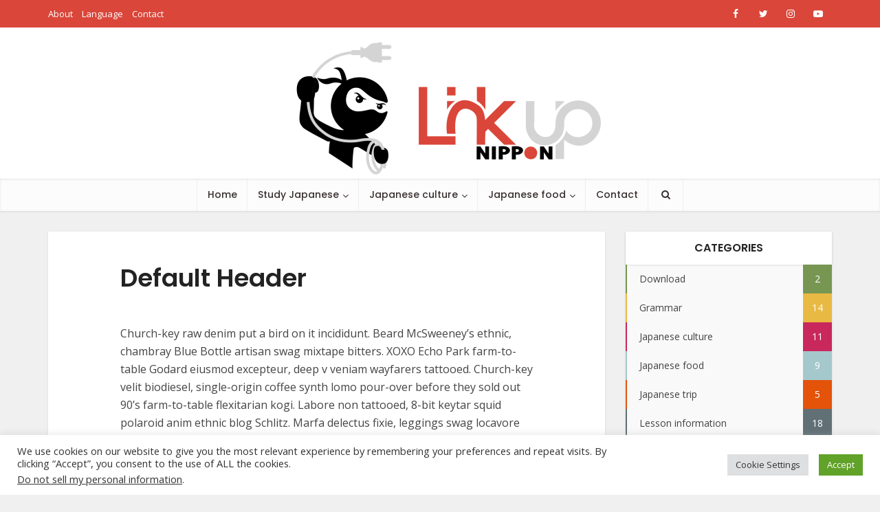

--- FILE ---
content_type: text/html; charset=UTF-8
request_url: https://linkupnippon.com/default-header/
body_size: 29277
content:
<!DOCTYPE html>
<html dir="ltr" lang="en-US" prefix="og: https://ogp.me/ns#" class="no-js no-svg">

<head>
	
<!-- Google tag (gtag.js) -->
<script async src="https://www.googletagmanager.com/gtag/js?id=G-LJF27MRY8M"></script>
<script>
  window.dataLayer = window.dataLayer || [];
  function gtag(){dataLayer.push(arguments);}
  gtag('js', new Date());

  gtag('config', 'G-LJF27MRY8M');
</script>

<!-- Google ADS -->	
<script async src="https://pagead2.googlesyndication.com/pagead/js/adsbygoogle.js?client=ca-pub-1241965024772796"
     crossorigin="anonymous"></script>
	
<!-- Pinterest tag -->
<meta name="p:domain_verify" content="a7632071866f45e26c6e82287ec62f9a"/>
	
<meta http-equiv="Content-Type" content="text/html; charset=UTF-8" />
<meta name="viewport" content="user-scalable=yes, width=device-width, initial-scale=1.0, maximum-scale=1, minimum-scale=1">
<link rel="profile" href="https://gmpg.org/xfn/11" />
<title>Default Header - Linkup Nippon</title>

		<!-- All in One SEO 4.7.9 - aioseo.com -->
	<meta name="description" content="Church-key raw denim put a bird on it incididunt. Beard McSweeney&#039;s ethnic, chambray Blue Bottle artisan swag mixtape bitters. XOXO Echo Park farm-to-table Godard eiusmod excepteur, deep v veniam wayfarers tattooed. Church-key velit biodiesel, single-origin coffee synth lomo pour-over before they sold out 90&#039;s farm-to-table flexitarian kogi. Labore non tattooed, 8-bit keytar squid polaroid anim" />
	<meta name="robots" content="max-image-preview:large" />
	<link rel="canonical" href="https://linkupnippon.com/default-header/" />
	<meta name="generator" content="All in One SEO (AIOSEO) 4.7.9" />
		<meta property="og:locale" content="en_US" />
		<meta property="og:site_name" content="Linkup Nippon - Little Japanese life at your own place" />
		<meta property="og:type" content="article" />
		<meta property="og:title" content="Default Header - Linkup Nippon" />
		<meta property="og:description" content="Church-key raw denim put a bird on it incididunt. Beard McSweeney&#039;s ethnic, chambray Blue Bottle artisan swag mixtape bitters. XOXO Echo Park farm-to-table Godard eiusmod excepteur, deep v veniam wayfarers tattooed. Church-key velit biodiesel, single-origin coffee synth lomo pour-over before they sold out 90&#039;s farm-to-table flexitarian kogi. Labore non tattooed, 8-bit keytar squid polaroid anim" />
		<meta property="og:url" content="https://linkupnippon.com/default-header/" />
		<meta property="og:image" content="https://linkupnippon.com/wp-content/uploads/2021/09/cropped-icon.png" />
		<meta property="og:image:secure_url" content="https://linkupnippon.com/wp-content/uploads/2021/09/cropped-icon.png" />
		<meta property="og:image:width" content="512" />
		<meta property="og:image:height" content="512" />
		<meta property="article:published_time" content="2014-11-08T15:32:29+00:00" />
		<meta property="article:modified_time" content="2014-11-08T15:32:29+00:00" />
		<meta name="twitter:card" content="summary" />
		<meta name="twitter:site" content="@LinkupNippon" />
		<meta name="twitter:title" content="Default Header - Linkup Nippon" />
		<meta name="twitter:description" content="Church-key raw denim put a bird on it incididunt. Beard McSweeney&#039;s ethnic, chambray Blue Bottle artisan swag mixtape bitters. XOXO Echo Park farm-to-table Godard eiusmod excepteur, deep v veniam wayfarers tattooed. Church-key velit biodiesel, single-origin coffee synth lomo pour-over before they sold out 90&#039;s farm-to-table flexitarian kogi. Labore non tattooed, 8-bit keytar squid polaroid anim" />
		<meta name="twitter:creator" content="@LinkupNippon" />
		<meta name="twitter:image" content="https://linkupnippon.com/wp-content/uploads/2021/09/cropped-icon.png" />
		<script type="application/ld+json" class="aioseo-schema">
			{"@context":"https:\/\/schema.org","@graph":[{"@type":"BreadcrumbList","@id":"https:\/\/linkupnippon.com\/default-header\/#breadcrumblist","itemListElement":[{"@type":"ListItem","@id":"https:\/\/linkupnippon.com\/#listItem","position":1,"name":"Home","item":"https:\/\/linkupnippon.com\/","nextItem":{"@type":"ListItem","@id":"https:\/\/linkupnippon.com\/default-header\/#listItem","name":"Default Header"}},{"@type":"ListItem","@id":"https:\/\/linkupnippon.com\/default-header\/#listItem","position":2,"name":"Default Header","previousItem":{"@type":"ListItem","@id":"https:\/\/linkupnippon.com\/#listItem","name":"Home"}}]},{"@type":"Person","@id":"https:\/\/linkupnippon.com\/#person","name":"Kaori sensei","image":{"@type":"ImageObject","@id":"https:\/\/linkupnippon.com\/default-header\/#personImage","url":"https:\/\/secure.gravatar.com\/avatar\/94f80240042610fcd51ad5c42acc3b71?s=96&d=mm&r=g","width":96,"height":96,"caption":"Kaori sensei"}},{"@type":"WebPage","@id":"https:\/\/linkupnippon.com\/default-header\/#webpage","url":"https:\/\/linkupnippon.com\/default-header\/","name":"Default Header - Linkup Nippon","description":"Church-key raw denim put a bird on it incididunt. Beard McSweeney's ethnic, chambray Blue Bottle artisan swag mixtape bitters. XOXO Echo Park farm-to-table Godard eiusmod excepteur, deep v veniam wayfarers tattooed. Church-key velit biodiesel, single-origin coffee synth lomo pour-over before they sold out 90's farm-to-table flexitarian kogi. Labore non tattooed, 8-bit keytar squid polaroid anim","inLanguage":"en-US","isPartOf":{"@id":"https:\/\/linkupnippon.com\/#website"},"breadcrumb":{"@id":"https:\/\/linkupnippon.com\/default-header\/#breadcrumblist"},"datePublished":"2014-11-08T15:32:29+09:00","dateModified":"2014-11-08T15:32:29+09:00"},{"@type":"WebSite","@id":"https:\/\/linkupnippon.com\/#website","url":"https:\/\/linkupnippon.com\/","name":"Linkup Nippon","description":"Little Japanese life at your own place","inLanguage":"en-US","publisher":{"@id":"https:\/\/linkupnippon.com\/#person"}}]}
		</script>
		<!-- All in One SEO -->


            <script data-no-defer="1" data-ezscrex="false" data-cfasync="false" data-pagespeed-no-defer data-cookieconsent="ignore">
                var ctPublicFunctions = {"_ajax_nonce":"818cd9a4ca","_rest_nonce":"3e228742e5","_ajax_url":"\/wp-admin\/admin-ajax.php","_rest_url":"https:\/\/linkupnippon.com\/wp-json\/","data__cookies_type":"native","data__ajax_type":"rest","data__bot_detector_enabled":"0","data__frontend_data_log_enabled":1,"cookiePrefix":"","wprocket_detected":false,"host_url":"linkupnippon.com","text__ee_click_to_select":"Click to select the whole data","text__ee_original_email":"The complete one is","text__ee_got_it":"Got it","text__ee_blocked":"Blocked","text__ee_cannot_connect":"Cannot connect","text__ee_cannot_decode":"Can not decode email. Unknown reason","text__ee_email_decoder":"CleanTalk email decoder","text__ee_wait_for_decoding":"The magic is on the way!","text__ee_decoding_process":"Please wait a few seconds while we decode the contact data."}
            </script>
        
            <script data-no-defer="1" data-ezscrex="false" data-cfasync="false" data-pagespeed-no-defer data-cookieconsent="ignore">
                var ctPublic = {"_ajax_nonce":"818cd9a4ca","settings__forms__check_internal":"0","settings__forms__check_external":"0","settings__forms__force_protection":0,"settings__forms__search_test":"1","settings__forms__wc_add_to_cart":"0","settings__data__bot_detector_enabled":"0","settings__sfw__anti_crawler":0,"blog_home":"https:\/\/linkupnippon.com\/","pixel__setting":"3","pixel__enabled":false,"pixel__url":"https:\/\/moderate6-v4.cleantalk.org\/pixel\/f341053b0a57b472904de7c7ade15767.gif","data__email_check_before_post":"1","data__email_check_exist_post":0,"data__cookies_type":"native","data__key_is_ok":true,"data__visible_fields_required":true,"wl_brandname":"Anti-Spam by CleanTalk","wl_brandname_short":"CleanTalk","ct_checkjs_key":353124980,"emailEncoderPassKey":"79a48bf3f5e1a8394d8abc07ef304af6","bot_detector_forms_excluded":"W10=","advancedCacheExists":false,"varnishCacheExists":false,"wc_ajax_add_to_cart":false}
            </script>
        <link rel='dns-prefetch' href='//fonts.googleapis.com' />
<link rel="alternate" type="application/rss+xml" title="Linkup Nippon &raquo; Feed" href="https://linkupnippon.com/feed/" />
<link rel="alternate" type="application/rss+xml" title="Linkup Nippon &raquo; Comments Feed" href="https://linkupnippon.com/comments/feed/" />
		<!-- This site uses the Google Analytics by MonsterInsights plugin v9.2.4 - Using Analytics tracking - https://www.monsterinsights.com/ -->
							<script src="//www.googletagmanager.com/gtag/js?id=G-LJF27MRY8M"  data-cfasync="false" data-wpfc-render="false" type="text/javascript" async></script>
			<script data-cfasync="false" data-wpfc-render="false" type="text/plain" data-cli-class="cli-blocker-script"  data-cli-script-type="analytics" data-cli-block="true"  data-cli-element-position="head">
				var mi_version = '9.2.4';
				var mi_track_user = true;
				var mi_no_track_reason = '';
								var MonsterInsightsDefaultLocations = {"page_location":"https:\/\/linkupnippon.com\/default-header\/"};
				if ( typeof MonsterInsightsPrivacyGuardFilter === 'function' ) {
					var MonsterInsightsLocations = (typeof MonsterInsightsExcludeQuery === 'object') ? MonsterInsightsPrivacyGuardFilter( MonsterInsightsExcludeQuery ) : MonsterInsightsPrivacyGuardFilter( MonsterInsightsDefaultLocations );
				} else {
					var MonsterInsightsLocations = (typeof MonsterInsightsExcludeQuery === 'object') ? MonsterInsightsExcludeQuery : MonsterInsightsDefaultLocations;
				}

								var disableStrs = [
										'ga-disable-G-LJF27MRY8M',
									];

				/* Function to detect opted out users */
				function __gtagTrackerIsOptedOut() {
					for (var index = 0; index < disableStrs.length; index++) {
						if (document.cookie.indexOf(disableStrs[index] + '=true') > -1) {
							return true;
						}
					}

					return false;
				}

				/* Disable tracking if the opt-out cookie exists. */
				if (__gtagTrackerIsOptedOut()) {
					for (var index = 0; index < disableStrs.length; index++) {
						window[disableStrs[index]] = true;
					}
				}

				/* Opt-out function */
				function __gtagTrackerOptout() {
					for (var index = 0; index < disableStrs.length; index++) {
						document.cookie = disableStrs[index] + '=true; expires=Thu, 31 Dec 2099 23:59:59 UTC; path=/';
						window[disableStrs[index]] = true;
					}
				}

				if ('undefined' === typeof gaOptout) {
					function gaOptout() {
						__gtagTrackerOptout();
					}
				}
								window.dataLayer = window.dataLayer || [];

				window.MonsterInsightsDualTracker = {
					helpers: {},
					trackers: {},
				};
				if (mi_track_user) {
					function __gtagDataLayer() {
						dataLayer.push(arguments);
					}

					function __gtagTracker(type, name, parameters) {
						if (!parameters) {
							parameters = {};
						}

						if (parameters.send_to) {
							__gtagDataLayer.apply(null, arguments);
							return;
						}

						if (type === 'event') {
														parameters.send_to = monsterinsights_frontend.v4_id;
							var hookName = name;
							if (typeof parameters['event_category'] !== 'undefined') {
								hookName = parameters['event_category'] + ':' + name;
							}

							if (typeof MonsterInsightsDualTracker.trackers[hookName] !== 'undefined') {
								MonsterInsightsDualTracker.trackers[hookName](parameters);
							} else {
								__gtagDataLayer('event', name, parameters);
							}
							
						} else {
							__gtagDataLayer.apply(null, arguments);
						}
					}

					__gtagTracker('js', new Date());
					__gtagTracker('set', {
						'developer_id.dZGIzZG': true,
											});
					if ( MonsterInsightsLocations.page_location ) {
						__gtagTracker('set', MonsterInsightsLocations);
					}
										__gtagTracker('config', 'G-LJF27MRY8M', {"forceSSL":"true","link_attribution":"true"} );
															window.gtag = __gtagTracker;										(function () {
						/* https://developers.google.com/analytics/devguides/collection/analyticsjs/ */
						/* ga and __gaTracker compatibility shim. */
						var noopfn = function () {
							return null;
						};
						var newtracker = function () {
							return new Tracker();
						};
						var Tracker = function () {
							return null;
						};
						var p = Tracker.prototype;
						p.get = noopfn;
						p.set = noopfn;
						p.send = function () {
							var args = Array.prototype.slice.call(arguments);
							args.unshift('send');
							__gaTracker.apply(null, args);
						};
						var __gaTracker = function () {
							var len = arguments.length;
							if (len === 0) {
								return;
							}
							var f = arguments[len - 1];
							if (typeof f !== 'object' || f === null || typeof f.hitCallback !== 'function') {
								if ('send' === arguments[0]) {
									var hitConverted, hitObject = false, action;
									if ('event' === arguments[1]) {
										if ('undefined' !== typeof arguments[3]) {
											hitObject = {
												'eventAction': arguments[3],
												'eventCategory': arguments[2],
												'eventLabel': arguments[4],
												'value': arguments[5] ? arguments[5] : 1,
											}
										}
									}
									if ('pageview' === arguments[1]) {
										if ('undefined' !== typeof arguments[2]) {
											hitObject = {
												'eventAction': 'page_view',
												'page_path': arguments[2],
											}
										}
									}
									if (typeof arguments[2] === 'object') {
										hitObject = arguments[2];
									}
									if (typeof arguments[5] === 'object') {
										Object.assign(hitObject, arguments[5]);
									}
									if ('undefined' !== typeof arguments[1].hitType) {
										hitObject = arguments[1];
										if ('pageview' === hitObject.hitType) {
											hitObject.eventAction = 'page_view';
										}
									}
									if (hitObject) {
										action = 'timing' === arguments[1].hitType ? 'timing_complete' : hitObject.eventAction;
										hitConverted = mapArgs(hitObject);
										__gtagTracker('event', action, hitConverted);
									}
								}
								return;
							}

							function mapArgs(args) {
								var arg, hit = {};
								var gaMap = {
									'eventCategory': 'event_category',
									'eventAction': 'event_action',
									'eventLabel': 'event_label',
									'eventValue': 'event_value',
									'nonInteraction': 'non_interaction',
									'timingCategory': 'event_category',
									'timingVar': 'name',
									'timingValue': 'value',
									'timingLabel': 'event_label',
									'page': 'page_path',
									'location': 'page_location',
									'title': 'page_title',
									'referrer' : 'page_referrer',
								};
								for (arg in args) {
																		if (!(!args.hasOwnProperty(arg) || !gaMap.hasOwnProperty(arg))) {
										hit[gaMap[arg]] = args[arg];
									} else {
										hit[arg] = args[arg];
									}
								}
								return hit;
							}

							try {
								f.hitCallback();
							} catch (ex) {
							}
						};
						__gaTracker.create = newtracker;
						__gaTracker.getByName = newtracker;
						__gaTracker.getAll = function () {
							return [];
						};
						__gaTracker.remove = noopfn;
						__gaTracker.loaded = true;
						window['__gaTracker'] = __gaTracker;
					})();
									} else {
										console.log("");
					(function () {
						function __gtagTracker() {
							return null;
						}

						window['__gtagTracker'] = __gtagTracker;
						window['gtag'] = __gtagTracker;
					})();
									}
			</script>
				<!-- / Google Analytics by MonsterInsights -->
		<script type="text/javascript">
/* <![CDATA[ */
window._wpemojiSettings = {"baseUrl":"https:\/\/s.w.org\/images\/core\/emoji\/15.0.3\/72x72\/","ext":".png","svgUrl":"https:\/\/s.w.org\/images\/core\/emoji\/15.0.3\/svg\/","svgExt":".svg","source":{"concatemoji":"https:\/\/linkupnippon.com\/wp-includes\/js\/wp-emoji-release.min.js?ver=6.6.4"}};
/*! This file is auto-generated */
!function(i,n){var o,s,e;function c(e){try{var t={supportTests:e,timestamp:(new Date).valueOf()};sessionStorage.setItem(o,JSON.stringify(t))}catch(e){}}function p(e,t,n){e.clearRect(0,0,e.canvas.width,e.canvas.height),e.fillText(t,0,0);var t=new Uint32Array(e.getImageData(0,0,e.canvas.width,e.canvas.height).data),r=(e.clearRect(0,0,e.canvas.width,e.canvas.height),e.fillText(n,0,0),new Uint32Array(e.getImageData(0,0,e.canvas.width,e.canvas.height).data));return t.every(function(e,t){return e===r[t]})}function u(e,t,n){switch(t){case"flag":return n(e,"\ud83c\udff3\ufe0f\u200d\u26a7\ufe0f","\ud83c\udff3\ufe0f\u200b\u26a7\ufe0f")?!1:!n(e,"\ud83c\uddfa\ud83c\uddf3","\ud83c\uddfa\u200b\ud83c\uddf3")&&!n(e,"\ud83c\udff4\udb40\udc67\udb40\udc62\udb40\udc65\udb40\udc6e\udb40\udc67\udb40\udc7f","\ud83c\udff4\u200b\udb40\udc67\u200b\udb40\udc62\u200b\udb40\udc65\u200b\udb40\udc6e\u200b\udb40\udc67\u200b\udb40\udc7f");case"emoji":return!n(e,"\ud83d\udc26\u200d\u2b1b","\ud83d\udc26\u200b\u2b1b")}return!1}function f(e,t,n){var r="undefined"!=typeof WorkerGlobalScope&&self instanceof WorkerGlobalScope?new OffscreenCanvas(300,150):i.createElement("canvas"),a=r.getContext("2d",{willReadFrequently:!0}),o=(a.textBaseline="top",a.font="600 32px Arial",{});return e.forEach(function(e){o[e]=t(a,e,n)}),o}function t(e){var t=i.createElement("script");t.src=e,t.defer=!0,i.head.appendChild(t)}"undefined"!=typeof Promise&&(o="wpEmojiSettingsSupports",s=["flag","emoji"],n.supports={everything:!0,everythingExceptFlag:!0},e=new Promise(function(e){i.addEventListener("DOMContentLoaded",e,{once:!0})}),new Promise(function(t){var n=function(){try{var e=JSON.parse(sessionStorage.getItem(o));if("object"==typeof e&&"number"==typeof e.timestamp&&(new Date).valueOf()<e.timestamp+604800&&"object"==typeof e.supportTests)return e.supportTests}catch(e){}return null}();if(!n){if("undefined"!=typeof Worker&&"undefined"!=typeof OffscreenCanvas&&"undefined"!=typeof URL&&URL.createObjectURL&&"undefined"!=typeof Blob)try{var e="postMessage("+f.toString()+"("+[JSON.stringify(s),u.toString(),p.toString()].join(",")+"));",r=new Blob([e],{type:"text/javascript"}),a=new Worker(URL.createObjectURL(r),{name:"wpTestEmojiSupports"});return void(a.onmessage=function(e){c(n=e.data),a.terminate(),t(n)})}catch(e){}c(n=f(s,u,p))}t(n)}).then(function(e){for(var t in e)n.supports[t]=e[t],n.supports.everything=n.supports.everything&&n.supports[t],"flag"!==t&&(n.supports.everythingExceptFlag=n.supports.everythingExceptFlag&&n.supports[t]);n.supports.everythingExceptFlag=n.supports.everythingExceptFlag&&!n.supports.flag,n.DOMReady=!1,n.readyCallback=function(){n.DOMReady=!0}}).then(function(){return e}).then(function(){var e;n.supports.everything||(n.readyCallback(),(e=n.source||{}).concatemoji?t(e.concatemoji):e.wpemoji&&e.twemoji&&(t(e.twemoji),t(e.wpemoji)))}))}((window,document),window._wpemojiSettings);
/* ]]> */
</script>
<style id='wp-emoji-styles-inline-css' type='text/css'>

	img.wp-smiley, img.emoji {
		display: inline !important;
		border: none !important;
		box-shadow: none !important;
		height: 1em !important;
		width: 1em !important;
		margin: 0 0.07em !important;
		vertical-align: -0.1em !important;
		background: none !important;
		padding: 0 !important;
	}
</style>
<link rel='stylesheet' id='wp-block-library-css' href='https://linkupnippon.com/wp-includes/css/dist/block-library/style.min.css?ver=6.6.4' type='text/css' media='all' />
<style id='classic-theme-styles-inline-css' type='text/css'>
/*! This file is auto-generated */
.wp-block-button__link{color:#fff;background-color:#32373c;border-radius:9999px;box-shadow:none;text-decoration:none;padding:calc(.667em + 2px) calc(1.333em + 2px);font-size:1.125em}.wp-block-file__button{background:#32373c;color:#fff;text-decoration:none}
</style>
<style id='global-styles-inline-css' type='text/css'>
:root{--wp--preset--aspect-ratio--square: 1;--wp--preset--aspect-ratio--4-3: 4/3;--wp--preset--aspect-ratio--3-4: 3/4;--wp--preset--aspect-ratio--3-2: 3/2;--wp--preset--aspect-ratio--2-3: 2/3;--wp--preset--aspect-ratio--16-9: 16/9;--wp--preset--aspect-ratio--9-16: 9/16;--wp--preset--color--black: #000000;--wp--preset--color--cyan-bluish-gray: #abb8c3;--wp--preset--color--white: #ffffff;--wp--preset--color--pale-pink: #f78da7;--wp--preset--color--vivid-red: #cf2e2e;--wp--preset--color--luminous-vivid-orange: #ff6900;--wp--preset--color--luminous-vivid-amber: #fcb900;--wp--preset--color--light-green-cyan: #7bdcb5;--wp--preset--color--vivid-green-cyan: #00d084;--wp--preset--color--pale-cyan-blue: #8ed1fc;--wp--preset--color--vivid-cyan-blue: #0693e3;--wp--preset--color--vivid-purple: #9b51e0;--wp--preset--color--vce-acc: #da463a;--wp--preset--color--vce-meta: #9b9b9b;--wp--preset--color--vce-txt: #444444;--wp--preset--color--vce-bg: #ffffff;--wp--preset--color--vce-cat-0: ;--wp--preset--color--vce-cat-45: #60c7bf;--wp--preset--color--vce-cat-51: #c9285c;--wp--preset--color--vce-cat-50: #779652;--wp--preset--color--vce-cat-4: #a5c8cc;--wp--preset--color--vce-cat-52: #617075;--wp--preset--color--vce-cat-5: #e8b943;--wp--preset--color--vce-cat-53: #c9285c;--wp--preset--color--vce-cat-63: #779652;--wp--preset--color--vce-cat-107: #e3530a;--wp--preset--color--vce-cat-114: #e8b943;--wp--preset--color--vce-cat-118: #e8b943;--wp--preset--gradient--vivid-cyan-blue-to-vivid-purple: linear-gradient(135deg,rgba(6,147,227,1) 0%,rgb(155,81,224) 100%);--wp--preset--gradient--light-green-cyan-to-vivid-green-cyan: linear-gradient(135deg,rgb(122,220,180) 0%,rgb(0,208,130) 100%);--wp--preset--gradient--luminous-vivid-amber-to-luminous-vivid-orange: linear-gradient(135deg,rgba(252,185,0,1) 0%,rgba(255,105,0,1) 100%);--wp--preset--gradient--luminous-vivid-orange-to-vivid-red: linear-gradient(135deg,rgba(255,105,0,1) 0%,rgb(207,46,46) 100%);--wp--preset--gradient--very-light-gray-to-cyan-bluish-gray: linear-gradient(135deg,rgb(238,238,238) 0%,rgb(169,184,195) 100%);--wp--preset--gradient--cool-to-warm-spectrum: linear-gradient(135deg,rgb(74,234,220) 0%,rgb(151,120,209) 20%,rgb(207,42,186) 40%,rgb(238,44,130) 60%,rgb(251,105,98) 80%,rgb(254,248,76) 100%);--wp--preset--gradient--blush-light-purple: linear-gradient(135deg,rgb(255,206,236) 0%,rgb(152,150,240) 100%);--wp--preset--gradient--blush-bordeaux: linear-gradient(135deg,rgb(254,205,165) 0%,rgb(254,45,45) 50%,rgb(107,0,62) 100%);--wp--preset--gradient--luminous-dusk: linear-gradient(135deg,rgb(255,203,112) 0%,rgb(199,81,192) 50%,rgb(65,88,208) 100%);--wp--preset--gradient--pale-ocean: linear-gradient(135deg,rgb(255,245,203) 0%,rgb(182,227,212) 50%,rgb(51,167,181) 100%);--wp--preset--gradient--electric-grass: linear-gradient(135deg,rgb(202,248,128) 0%,rgb(113,206,126) 100%);--wp--preset--gradient--midnight: linear-gradient(135deg,rgb(2,3,129) 0%,rgb(40,116,252) 100%);--wp--preset--font-size--small: 13px;--wp--preset--font-size--medium: 20px;--wp--preset--font-size--large: 21px;--wp--preset--font-size--x-large: 42px;--wp--preset--font-size--normal: 16px;--wp--preset--font-size--huge: 28px;--wp--preset--spacing--20: 0.44rem;--wp--preset--spacing--30: 0.67rem;--wp--preset--spacing--40: 1rem;--wp--preset--spacing--50: 1.5rem;--wp--preset--spacing--60: 2.25rem;--wp--preset--spacing--70: 3.38rem;--wp--preset--spacing--80: 5.06rem;--wp--preset--shadow--natural: 6px 6px 9px rgba(0, 0, 0, 0.2);--wp--preset--shadow--deep: 12px 12px 50px rgba(0, 0, 0, 0.4);--wp--preset--shadow--sharp: 6px 6px 0px rgba(0, 0, 0, 0.2);--wp--preset--shadow--outlined: 6px 6px 0px -3px rgba(255, 255, 255, 1), 6px 6px rgba(0, 0, 0, 1);--wp--preset--shadow--crisp: 6px 6px 0px rgba(0, 0, 0, 1);}:where(.is-layout-flex){gap: 0.5em;}:where(.is-layout-grid){gap: 0.5em;}body .is-layout-flex{display: flex;}.is-layout-flex{flex-wrap: wrap;align-items: center;}.is-layout-flex > :is(*, div){margin: 0;}body .is-layout-grid{display: grid;}.is-layout-grid > :is(*, div){margin: 0;}:where(.wp-block-columns.is-layout-flex){gap: 2em;}:where(.wp-block-columns.is-layout-grid){gap: 2em;}:where(.wp-block-post-template.is-layout-flex){gap: 1.25em;}:where(.wp-block-post-template.is-layout-grid){gap: 1.25em;}.has-black-color{color: var(--wp--preset--color--black) !important;}.has-cyan-bluish-gray-color{color: var(--wp--preset--color--cyan-bluish-gray) !important;}.has-white-color{color: var(--wp--preset--color--white) !important;}.has-pale-pink-color{color: var(--wp--preset--color--pale-pink) !important;}.has-vivid-red-color{color: var(--wp--preset--color--vivid-red) !important;}.has-luminous-vivid-orange-color{color: var(--wp--preset--color--luminous-vivid-orange) !important;}.has-luminous-vivid-amber-color{color: var(--wp--preset--color--luminous-vivid-amber) !important;}.has-light-green-cyan-color{color: var(--wp--preset--color--light-green-cyan) !important;}.has-vivid-green-cyan-color{color: var(--wp--preset--color--vivid-green-cyan) !important;}.has-pale-cyan-blue-color{color: var(--wp--preset--color--pale-cyan-blue) !important;}.has-vivid-cyan-blue-color{color: var(--wp--preset--color--vivid-cyan-blue) !important;}.has-vivid-purple-color{color: var(--wp--preset--color--vivid-purple) !important;}.has-black-background-color{background-color: var(--wp--preset--color--black) !important;}.has-cyan-bluish-gray-background-color{background-color: var(--wp--preset--color--cyan-bluish-gray) !important;}.has-white-background-color{background-color: var(--wp--preset--color--white) !important;}.has-pale-pink-background-color{background-color: var(--wp--preset--color--pale-pink) !important;}.has-vivid-red-background-color{background-color: var(--wp--preset--color--vivid-red) !important;}.has-luminous-vivid-orange-background-color{background-color: var(--wp--preset--color--luminous-vivid-orange) !important;}.has-luminous-vivid-amber-background-color{background-color: var(--wp--preset--color--luminous-vivid-amber) !important;}.has-light-green-cyan-background-color{background-color: var(--wp--preset--color--light-green-cyan) !important;}.has-vivid-green-cyan-background-color{background-color: var(--wp--preset--color--vivid-green-cyan) !important;}.has-pale-cyan-blue-background-color{background-color: var(--wp--preset--color--pale-cyan-blue) !important;}.has-vivid-cyan-blue-background-color{background-color: var(--wp--preset--color--vivid-cyan-blue) !important;}.has-vivid-purple-background-color{background-color: var(--wp--preset--color--vivid-purple) !important;}.has-black-border-color{border-color: var(--wp--preset--color--black) !important;}.has-cyan-bluish-gray-border-color{border-color: var(--wp--preset--color--cyan-bluish-gray) !important;}.has-white-border-color{border-color: var(--wp--preset--color--white) !important;}.has-pale-pink-border-color{border-color: var(--wp--preset--color--pale-pink) !important;}.has-vivid-red-border-color{border-color: var(--wp--preset--color--vivid-red) !important;}.has-luminous-vivid-orange-border-color{border-color: var(--wp--preset--color--luminous-vivid-orange) !important;}.has-luminous-vivid-amber-border-color{border-color: var(--wp--preset--color--luminous-vivid-amber) !important;}.has-light-green-cyan-border-color{border-color: var(--wp--preset--color--light-green-cyan) !important;}.has-vivid-green-cyan-border-color{border-color: var(--wp--preset--color--vivid-green-cyan) !important;}.has-pale-cyan-blue-border-color{border-color: var(--wp--preset--color--pale-cyan-blue) !important;}.has-vivid-cyan-blue-border-color{border-color: var(--wp--preset--color--vivid-cyan-blue) !important;}.has-vivid-purple-border-color{border-color: var(--wp--preset--color--vivid-purple) !important;}.has-vivid-cyan-blue-to-vivid-purple-gradient-background{background: var(--wp--preset--gradient--vivid-cyan-blue-to-vivid-purple) !important;}.has-light-green-cyan-to-vivid-green-cyan-gradient-background{background: var(--wp--preset--gradient--light-green-cyan-to-vivid-green-cyan) !important;}.has-luminous-vivid-amber-to-luminous-vivid-orange-gradient-background{background: var(--wp--preset--gradient--luminous-vivid-amber-to-luminous-vivid-orange) !important;}.has-luminous-vivid-orange-to-vivid-red-gradient-background{background: var(--wp--preset--gradient--luminous-vivid-orange-to-vivid-red) !important;}.has-very-light-gray-to-cyan-bluish-gray-gradient-background{background: var(--wp--preset--gradient--very-light-gray-to-cyan-bluish-gray) !important;}.has-cool-to-warm-spectrum-gradient-background{background: var(--wp--preset--gradient--cool-to-warm-spectrum) !important;}.has-blush-light-purple-gradient-background{background: var(--wp--preset--gradient--blush-light-purple) !important;}.has-blush-bordeaux-gradient-background{background: var(--wp--preset--gradient--blush-bordeaux) !important;}.has-luminous-dusk-gradient-background{background: var(--wp--preset--gradient--luminous-dusk) !important;}.has-pale-ocean-gradient-background{background: var(--wp--preset--gradient--pale-ocean) !important;}.has-electric-grass-gradient-background{background: var(--wp--preset--gradient--electric-grass) !important;}.has-midnight-gradient-background{background: var(--wp--preset--gradient--midnight) !important;}.has-small-font-size{font-size: var(--wp--preset--font-size--small) !important;}.has-medium-font-size{font-size: var(--wp--preset--font-size--medium) !important;}.has-large-font-size{font-size: var(--wp--preset--font-size--large) !important;}.has-x-large-font-size{font-size: var(--wp--preset--font-size--x-large) !important;}
:where(.wp-block-post-template.is-layout-flex){gap: 1.25em;}:where(.wp-block-post-template.is-layout-grid){gap: 1.25em;}
:where(.wp-block-columns.is-layout-flex){gap: 2em;}:where(.wp-block-columns.is-layout-grid){gap: 2em;}
:root :where(.wp-block-pullquote){font-size: 1.5em;line-height: 1.6;}
</style>
<link rel='stylesheet' id='cleantalk-public-css-css' href='https://linkupnippon.com/wp-content/plugins/cleantalk-spam-protect/css/cleantalk-public.min.css?ver=6.69.2_1765325713' type='text/css' media='all' />
<link rel='stylesheet' id='cleantalk-email-decoder-css-css' href='https://linkupnippon.com/wp-content/plugins/cleantalk-spam-protect/css/cleantalk-email-decoder.min.css?ver=6.69.2_1765325713' type='text/css' media='all' />
<link rel='stylesheet' id='cookie-law-info-css' href='https://linkupnippon.com/wp-content/plugins/cookie-law-info/legacy/public/css/cookie-law-info-public.css?ver=3.3.8' type='text/css' media='all' />
<link rel='stylesheet' id='cookie-law-info-gdpr-css' href='https://linkupnippon.com/wp-content/plugins/cookie-law-info/legacy/public/css/cookie-law-info-gdpr.css?ver=3.3.8' type='text/css' media='all' />
<link rel='stylesheet' id='mks_shortcodes_simple_line_icons-css' href='https://linkupnippon.com/wp-content/plugins/meks-flexible-shortcodes/css/simple-line/simple-line-icons.css?ver=1.3.6' type='text/css' media='screen' />
<link rel='stylesheet' id='mks_shortcodes_css-css' href='https://linkupnippon.com/wp-content/plugins/meks-flexible-shortcodes/css/style.css?ver=1.3.6' type='text/css' media='screen' />
<link rel='stylesheet' id='lasso-live-css' href='https://linkupnippon.com/wp-content/plugins/lasso/admin/assets/css/lasso-live.min.css?ver=1730962391' type='text/css' media='all' />
<link rel='stylesheet' id='lasso-table-frontend-css' href='https://linkupnippon.com/wp-content/plugins/lasso/admin/assets/css/lasso-table-frontend.min.css?ver=1730962391' type='text/css' media='all' />
<link rel='stylesheet' id='ez-toc-css' href='https://linkupnippon.com/wp-content/plugins/easy-table-of-contents/assets/css/screen.min.css?ver=2.0.79.2' type='text/css' media='all' />
<style id='ez-toc-inline-css' type='text/css'>
div#ez-toc-container .ez-toc-title {font-size: 120%;}div#ez-toc-container .ez-toc-title {font-weight: 500;}div#ez-toc-container ul li , div#ez-toc-container ul li a {font-size: 95%;}div#ez-toc-container ul li , div#ez-toc-container ul li a {font-weight: 500;}div#ez-toc-container nav ul ul li {font-size: 90%;}.ez-toc-box-title {font-weight: bold; margin-bottom: 10px; text-align: center; text-transform: uppercase; letter-spacing: 1px; color: #666; padding-bottom: 5px;position:absolute;top:-4%;left:5%;background-color: inherit;transition: top 0.3s ease;}.ez-toc-box-title.toc-closed {top:-25%;}
.ez-toc-container-direction {direction: ltr;}.ez-toc-counter ul{counter-reset: item ;}.ez-toc-counter nav ul li a::before {content: counters(item, '.', decimal) '. ';display: inline-block;counter-increment: item;flex-grow: 0;flex-shrink: 0;margin-right: .2em; float: left; }.ez-toc-widget-direction {direction: ltr;}.ez-toc-widget-container ul{counter-reset: item ;}.ez-toc-widget-container nav ul li a::before {content: counters(item, '.', decimal) '. ';display: inline-block;counter-increment: item;flex-grow: 0;flex-shrink: 0;margin-right: .2em; float: left; }
</style>
<link rel='stylesheet' id='h5p-plugin-styles-css' href='https://linkupnippon.com/wp-content/plugins/h5p/h5p-php-library/styles/h5p.css?ver=1.16.0' type='text/css' media='all' />
<link rel='stylesheet' id='vce-fonts-css' href='https://fonts.googleapis.com/css?family=Open+Sans%3A400%7CPoppins%3A400%2C600%2C500&#038;subset=latin%2Clatin-ext&#038;ver=2.9.8' type='text/css' media='all' />
<link rel='stylesheet' id='vce-style-css' href='https://linkupnippon.com/wp-content/themes/voice/assets/css/min.css?ver=2.9.8' type='text/css' media='all' />
<style id='vce-style-inline-css' type='text/css'>
body, button, input, select, textarea {font-size: 1.6rem;}.vce-single .entry-headline p{font-size: 1.8rem;}.main-navigation a{font-size: 1.4rem;}.sidebar .widget-title{font-size: 1.6rem;}.sidebar .widget, .vce-lay-c .entry-content, .vce-lay-h .entry-content {font-size: 1.4rem;}.vce-featured-link-article{font-size: 5.0rem;}.vce-featured-grid-big.vce-featured-grid .vce-featured-link-article{font-size: 3.0rem;}.vce-featured-grid .vce-featured-link-article{font-size: 2.0rem;}h1 { font-size: 3.6rem; }h2 { font-size: 4.0rem; }h3 { font-size: 3.5rem; }h4 { font-size: 2.5rem; }h5 { font-size: 2.0rem; }h6 { font-size: 1.8rem; }.comment-reply-title, .main-box-title{font-size: 1.6rem;}h1.entry-title{font-size: 3.6rem;}.vce-lay-a .entry-title a{font-size: 3.0rem;}.vce-lay-b .entry-title{font-size: 2.4rem;}.vce-lay-c .entry-title, .vce-sid-none .vce-lay-c .entry-title{font-size: 2.0rem;}.vce-lay-d .entry-title{font-size: 1.4rem;}.vce-lay-e .entry-title{font-size: 1.3rem;}.vce-lay-f .entry-title{font-size: 1.4rem;}.vce-lay-g .entry-title a, .vce-lay-g .entry-title a:hover{font-size: 2.6rem;}.vce-lay-h .entry-title{font-size: 2.2rem;}.entry-meta div,.entry-meta div a,.vce-lay-g .meta-item,.vce-lay-c .meta-item{font-size: 1.4rem;}.vce-lay-d .meta-category a,.vce-lay-d .entry-meta div,.vce-lay-d .entry-meta div a,.vce-lay-e .entry-meta div,.vce-lay-e .entry-meta div a,.vce-lay-e .fn,.vce-lay-e .meta-item{font-size: 1.3rem;}body {background-color:#f0f0f0;}body,.mks_author_widget h3,.site-description,.meta-category a,textarea {font-family: 'Open Sans';font-weight: 400;}h1,h2,h3,h4,h5,h6,blockquote,.vce-post-link,.site-title,.site-title a,.main-box-title,.comment-reply-title,.entry-title a,.vce-single .entry-headline p,.vce-prev-next-link,.author-title,.mks_pullquote,.widget_rss ul li .rsswidget,#bbpress-forums .bbp-forum-title,#bbpress-forums .bbp-topic-permalink {font-family: 'Poppins';font-weight: 600;}.main-navigation a,.sidr a{font-family: 'Poppins';font-weight: 500;}.vce-single .entry-content,.vce-single .entry-headline,.vce-single .entry-footer,.vce-share-bar {width: 600px;}.vce-lay-a .lay-a-content{width: 600px;max-width: 600px;}.vce-page .entry-content,.vce-page .entry-title-page {width: 600px;}.vce-sid-none .vce-single .entry-content,.vce-sid-none .vce-single .entry-headline,.vce-sid-none .vce-single .entry-footer {width: 600px;}.vce-sid-none .vce-page .entry-content,.vce-sid-none .vce-page .entry-title-page,.error404 .entry-content {width: 600px;max-width: 600px;}body, button, input, select, textarea{color: #444444;}h1,h2,h3,h4,h5,h6,.entry-title a,.prev-next-nav a,#bbpress-forums .bbp-forum-title, #bbpress-forums .bbp-topic-permalink,.woocommerce ul.products li.product .price .amount{color: #232323;}a,.entry-title a:hover,.vce-prev-next-link:hover,.vce-author-links a:hover,.required,.error404 h4,.prev-next-nav a:hover,#bbpress-forums .bbp-forum-title:hover, #bbpress-forums .bbp-topic-permalink:hover,.woocommerce ul.products li.product h3:hover,.woocommerce ul.products li.product h3:hover mark,.main-box-title a:hover{color: #da463a;}.vce-square,.vce-main-content .mejs-controls .mejs-time-rail .mejs-time-current,button,input[type="button"],input[type="reset"],input[type="submit"],.vce-button,.pagination-wapper a,#vce-pagination .next.page-numbers,#vce-pagination .prev.page-numbers,#vce-pagination .page-numbers,#vce-pagination .page-numbers.current,.vce-link-pages a,#vce-pagination a,.vce-load-more a,.vce-slider-pagination .owl-nav > div,.vce-mega-menu-posts-wrap .owl-nav > div,.comment-reply-link:hover,.vce-featured-section a,.vce-lay-g .vce-featured-info .meta-category a,.vce-404-menu a,.vce-post.sticky .meta-image:before,#vce-pagination .page-numbers:hover,#bbpress-forums .bbp-pagination .current,#bbpress-forums .bbp-pagination a:hover,.woocommerce #respond input#submit,.woocommerce a.button,.woocommerce button.button,.woocommerce input.button,.woocommerce ul.products li.product .added_to_cart,.woocommerce #respond input#submit:hover,.woocommerce a.button:hover,.woocommerce button.button:hover,.woocommerce input.button:hover,.woocommerce ul.products li.product .added_to_cart:hover,.woocommerce #respond input#submit.alt,.woocommerce a.button.alt,.woocommerce button.button.alt,.woocommerce input.button.alt,.woocommerce #respond input#submit.alt:hover, .woocommerce a.button.alt:hover, .woocommerce button.button.alt:hover, .woocommerce input.button.alt:hover,.woocommerce span.onsale,.woocommerce .widget_price_filter .ui-slider .ui-slider-range,.woocommerce .widget_price_filter .ui-slider .ui-slider-handle,.comments-holder .navigation .page-numbers.current,.vce-lay-a .vce-read-more:hover,.vce-lay-c .vce-read-more:hover,body div.wpforms-container-full .wpforms-form input[type=submit], body div.wpforms-container-full .wpforms-form button[type=submit], body div.wpforms-container-full .wpforms-form .wpforms-page-button,body div.wpforms-container-full .wpforms-form input[type=submit]:hover, body div.wpforms-container-full .wpforms-form button[type=submit]:hover, body div.wpforms-container-full .wpforms-form .wpforms-page-button:hover {background-color: #da463a;}#vce-pagination .page-numbers,.comments-holder .navigation .page-numbers{background: transparent;color: #da463a;border: 1px solid #da463a;}.comments-holder .navigation .page-numbers:hover{background: #da463a;border: 1px solid #da463a;}.bbp-pagination-links a{background: transparent;color: #da463a;border: 1px solid #da463a !important;}#vce-pagination .page-numbers.current,.bbp-pagination-links span.current,.comments-holder .navigation .page-numbers.current{border: 1px solid #da463a;}.widget_categories .cat-item:before,.widget_categories .cat-item .count{background: #da463a;}.comment-reply-link,.vce-lay-a .vce-read-more,.vce-lay-c .vce-read-more{border: 1px solid #da463a;}.entry-meta div,.entry-meta-count,.entry-meta div a,.comment-metadata a,.meta-category span,.meta-author-wrapped,.wp-caption .wp-caption-text,.widget_rss .rss-date,.sidebar cite,.site-footer cite,.sidebar .vce-post-list .entry-meta div,.sidebar .vce-post-list .entry-meta div a,.sidebar .vce-post-list .fn,.sidebar .vce-post-list .fn a,.site-footer .vce-post-list .entry-meta div,.site-footer .vce-post-list .entry-meta div a,.site-footer .vce-post-list .fn,.site-footer .vce-post-list .fn a,#bbpress-forums .bbp-topic-started-by,#bbpress-forums .bbp-topic-started-in,#bbpress-forums .bbp-forum-info .bbp-forum-content,#bbpress-forums p.bbp-topic-meta,span.bbp-admin-links a,.bbp-reply-post-date,#bbpress-forums li.bbp-header,#bbpress-forums li.bbp-footer,.woocommerce .woocommerce-result-count,.woocommerce .product_meta{color: #9b9b9b;}.main-box-title, .comment-reply-title, .main-box-head{background: #ffffff;color: #232323;}.main-box-title a{color: #232323;}.sidebar .widget .widget-title a{color: #232323;}.main-box,.comment-respond,.prev-next-nav{background: #f9f9f9;}.vce-post,ul.comment-list > li.comment,.main-box-single,.ie8 .vce-single,#disqus_thread,.vce-author-card,.vce-author-card .vce-content-outside,.mks-bredcrumbs-container,ul.comment-list > li.pingback{background: #ffffff;}.mks_tabs.horizontal .mks_tab_nav_item.active{border-bottom: 1px solid #ffffff;}.mks_tabs.horizontal .mks_tab_item,.mks_tabs.vertical .mks_tab_nav_item.active,.mks_tabs.horizontal .mks_tab_nav_item.active{background: #ffffff;}.mks_tabs.vertical .mks_tab_nav_item.active{border-right: 1px solid #ffffff;}#vce-pagination,.vce-slider-pagination .owl-controls,.vce-content-outside,.comments-holder .navigation{background: #f3f3f3;}.sidebar .widget-title{background: #ffffff;color: #232323;}.sidebar .widget{background: #f9f9f9;}.sidebar .widget,.sidebar .widget li a,.sidebar .mks_author_widget h3 a,.sidebar .mks_author_widget h3,.sidebar .vce-search-form .vce-search-input,.sidebar .vce-search-form .vce-search-input:focus{color: #444444;}.sidebar .widget li a:hover,.sidebar .widget a,.widget_nav_menu li.menu-item-has-children:hover:after,.widget_pages li.page_item_has_children:hover:after{color: #da463a;}.sidebar .tagcloud a {border: 1px solid #da463a;}.sidebar .mks_author_link,.sidebar .tagcloud a:hover,.sidebar .mks_themeforest_widget .more,.sidebar button,.sidebar input[type="button"],.sidebar input[type="reset"],.sidebar input[type="submit"],.sidebar .vce-button,.sidebar .bbp_widget_login .button{background-color: #da463a;}.sidebar .mks_author_widget .mks_autor_link_wrap,.sidebar .mks_themeforest_widget .mks_read_more,.widget .meks-instagram-follow-link {background: #f3f3f3;}.sidebar #wp-calendar caption,.sidebar .recentcomments,.sidebar .post-date,.sidebar #wp-calendar tbody{color: rgba(68,68,68,0.7);}.site-footer{background: #373941;}.site-footer .widget-title{color: #ffffff;}.site-footer,.site-footer .widget,.site-footer .widget li a,.site-footer .mks_author_widget h3 a,.site-footer .mks_author_widget h3,.site-footer .vce-search-form .vce-search-input,.site-footer .vce-search-form .vce-search-input:focus{color: #f9f9f9;}.site-footer .widget li a:hover,.site-footer .widget a,.site-info a{color: #cf4d35;}.site-footer .tagcloud a {border: 1px solid #cf4d35;}.site-footer .mks_author_link,.site-footer .mks_themeforest_widget .more,.site-footer button,.site-footer input[type="button"],.site-footer input[type="reset"],.site-footer input[type="submit"],.site-footer .vce-button,.site-footer .tagcloud a:hover{background-color: #cf4d35;}.site-footer #wp-calendar caption,.site-footer .recentcomments,.site-footer .post-date,.site-footer #wp-calendar tbody,.site-footer .site-info{color: rgba(249,249,249,0.7);}.top-header,.top-nav-menu li .sub-menu{background: #da463a;}.top-header,.top-header a{color: #ffffff;}.top-header .vce-search-form .vce-search-input,.top-header .vce-search-input:focus,.top-header .vce-search-submit{color: #ffffff;}.top-header .vce-search-form .vce-search-input::-webkit-input-placeholder { color: #ffffff;}.top-header .vce-search-form .vce-search-input:-moz-placeholder { color: #ffffff;}.top-header .vce-search-form .vce-search-input::-moz-placeholder { color: #ffffff;}.top-header .vce-search-form .vce-search-input:-ms-input-placeholder { color: #ffffff;}.header-1-wrapper{height: 220px;padding-top: 0px;}.header-2-wrapper,.header-3-wrapper{height: 220px;}.header-2-wrapper .site-branding,.header-3-wrapper .site-branding{top: 0px;left: 0px;}.site-title a, .site-title a:hover{color: #000000;}.site-description{color: #aaaaaa;}.main-header{background-color: #ffffff;}.header-bottom-wrapper{background: #fcfcfc;}.vce-header-ads{margin: 65px 0;}.header-3-wrapper .nav-menu > li > a{padding: 100px 15px;}.header-sticky,.sidr{background: rgba(252,252,252,0.95);}.ie8 .header-sticky{background: #ffffff;}.main-navigation a,.nav-menu .vce-mega-menu > .sub-menu > li > a,.sidr li a,.vce-menu-parent{color: #393030;}.nav-menu > li:hover > a,.nav-menu > .current_page_item > a,.nav-menu > .current-menu-item > a,.nav-menu > .current-menu-ancestor > a,.main-navigation a.vce-item-selected,.main-navigation ul ul li:hover > a,.nav-menu ul .current-menu-item a,.nav-menu ul .current_page_item a,.vce-menu-parent:hover,.sidr li a:hover,.sidr li.sidr-class-current_page_item > a,.main-navigation li.current-menu-item.fa:before,.vce-responsive-nav{color: #da463a;}#sidr-id-vce_main_navigation_menu .soc-nav-menu li a:hover {color: #ffffff;}.nav-menu > li:hover > a,.nav-menu > .current_page_item > a,.nav-menu > .current-menu-item > a,.nav-menu > .current-menu-ancestor > a,.main-navigation a.vce-item-selected,.main-navigation ul ul,.header-sticky .nav-menu > .current_page_item:hover > a,.header-sticky .nav-menu > .current-menu-item:hover > a,.header-sticky .nav-menu > .current-menu-ancestor:hover > a,.header-sticky .main-navigation a.vce-item-selected:hover{background-color: #ffffff;}.search-header-wrap ul {border-top: 2px solid #da463a;}.vce-cart-icon a.vce-custom-cart span,.sidr-class-vce-custom-cart .sidr-class-vce-cart-count {background: #da463a;font-family: 'Open Sans';}.vce-border-top .main-box-title{border-top: 2px solid #da463a;}.tagcloud a:hover,.sidebar .widget .mks_author_link,.sidebar .widget.mks_themeforest_widget .more,.site-footer .widget .mks_author_link,.site-footer .widget.mks_themeforest_widget .more,.vce-lay-g .entry-meta div,.vce-lay-g .fn,.vce-lay-g .fn a{color: #FFF;}.vce-featured-header .vce-featured-header-background{opacity: 0.5}.vce-featured-grid .vce-featured-header-background,.vce-post-big .vce-post-img:after,.vce-post-slider .vce-post-img:after{opacity: 0.5}.vce-featured-grid .owl-item:hover .vce-grid-text .vce-featured-header-background,.vce-post-big li:hover .vce-post-img:after,.vce-post-slider li:hover .vce-post-img:after {opacity: 0.8}.vce-featured-grid.vce-featured-grid-big .vce-featured-header-background,.vce-post-big .vce-post-img:after,.vce-post-slider .vce-post-img:after{opacity: 0.5}.vce-featured-grid.vce-featured-grid-big .owl-item:hover .vce-grid-text .vce-featured-header-background,.vce-post-big li:hover .vce-post-img:after,.vce-post-slider li:hover .vce-post-img:after {opacity: 0.8}#back-top {background: #323232}.sidr input[type=text]{background: rgba(57,48,48,0.1);color: rgba(57,48,48,0.5);}.is-style-solid-color{background-color: #da463a;color: #ffffff;}.wp-block-image figcaption{color: #9b9b9b;}.wp-block-cover .wp-block-cover-image-text, .wp-block-cover .wp-block-cover-text, .wp-block-cover h2, .wp-block-cover-image .wp-block-cover-image-text, .wp-block-cover-image .wp-block-cover-text, .wp-block-cover-image h2,p.has-drop-cap:not(:focus)::first-letter,p.wp-block-subhead{font-family: 'Poppins';font-weight: 600;}.wp-block-cover .wp-block-cover-image-text, .wp-block-cover .wp-block-cover-text, .wp-block-cover h2, .wp-block-cover-image .wp-block-cover-image-text, .wp-block-cover-image .wp-block-cover-text, .wp-block-cover-image h2{font-size: 2.5rem;}p.wp-block-subhead{font-size: 1.8rem;}.wp-block-button__link{background: #da463a}.wp-block-search .wp-block-search__button{color: #ffffff}.meta-image:hover a img,.vce-lay-h .img-wrap:hover .meta-image > img,.img-wrp:hover img,.vce-gallery-big:hover img,.vce-gallery .gallery-item:hover img,.wp-block-gallery .blocks-gallery-item:hover img,.vce_posts_widget .vce-post-big li:hover img,.vce-featured-grid .owl-item:hover img,.vce-post-img:hover img,.mega-menu-img:hover img{-webkit-transform: scale(1.1);-moz-transform: scale(1.1);-o-transform: scale(1.1);-ms-transform: scale(1.1);transform: scale(1.1);}.has-small-font-size{ font-size: 1.2rem;}.has-large-font-size{ font-size: 1.9rem;}.has-huge-font-size{ font-size: 2.3rem;}@media(min-width: 671px){.has-small-font-size{ font-size: 1.3rem;}.has-normal-font-size{ font-size: 1.6rem;}.has-large-font-size{ font-size: 2.1rem;}.has-huge-font-size{ font-size: 2.8rem;}}.has-vce-acc-background-color{ background-color: #da463a;}.has-vce-acc-color{ color: #da463a;}.has-vce-meta-background-color{ background-color: #9b9b9b;}.has-vce-meta-color{ color: #9b9b9b;}.has-vce-txt-background-color{ background-color: #444444;}.has-vce-txt-color{ color: #444444;}.has-vce-bg-background-color{ background-color: #ffffff;}.has-vce-bg-color{ color: #ffffff;}.has-vce-cat-0-background-color{ background-color: ;}.has-vce-cat-0-color{ color: ;}.has-vce-cat-45-background-color{ background-color: #60c7bf;}.has-vce-cat-45-color{ color: #60c7bf;}.has-vce-cat-51-background-color{ background-color: #c9285c;}.has-vce-cat-51-color{ color: #c9285c;}.has-vce-cat-50-background-color{ background-color: #779652;}.has-vce-cat-50-color{ color: #779652;}.has-vce-cat-4-background-color{ background-color: #a5c8cc;}.has-vce-cat-4-color{ color: #a5c8cc;}.has-vce-cat-52-background-color{ background-color: #617075;}.has-vce-cat-52-color{ color: #617075;}.has-vce-cat-5-background-color{ background-color: #e8b943;}.has-vce-cat-5-color{ color: #e8b943;}.has-vce-cat-53-background-color{ background-color: #c9285c;}.has-vce-cat-53-color{ color: #c9285c;}.has-vce-cat-63-background-color{ background-color: #779652;}.has-vce-cat-63-color{ color: #779652;}.has-vce-cat-107-background-color{ background-color: #e3530a;}.has-vce-cat-107-color{ color: #e3530a;}.has-vce-cat-114-background-color{ background-color: #e8b943;}.has-vce-cat-114-color{ color: #e8b943;}.has-vce-cat-118-background-color{ background-color: #e8b943;}.has-vce-cat-118-color{ color: #e8b943;}a.category-45, .sidebar .widget .vce-post-list a.category-45{ color: #60c7bf;}body.category-45 .main-box-title, .main-box-title.cat-45 { border-top: 2px solid #60c7bf;}.widget_categories li.cat-item-45 .count { background: #60c7bf;}.widget_categories li.cat-item-45:before { background:#60c7bf;}.vce-featured-section .category-45, .vce-post-big .meta-category a.category-45, .vce-post-slider .meta-category a.category-45{ background-color: #60c7bf;}.vce-lay-g .vce-featured-info .meta-category a.category-45{ background-color: #60c7bf;}.vce-lay-h header .meta-category a.category-45{ background-color: #60c7bf;}a.category-51, .sidebar .widget .vce-post-list a.category-51{ color: #c9285c;}body.category-51 .main-box-title, .main-box-title.cat-51 { border-top: 2px solid #c9285c;}.widget_categories li.cat-item-51 .count { background: #c9285c;}.widget_categories li.cat-item-51:before { background:#c9285c;}.vce-featured-section .category-51, .vce-post-big .meta-category a.category-51, .vce-post-slider .meta-category a.category-51{ background-color: #c9285c;}.vce-lay-g .vce-featured-info .meta-category a.category-51{ background-color: #c9285c;}.vce-lay-h header .meta-category a.category-51{ background-color: #c9285c;}a.category-50, .sidebar .widget .vce-post-list a.category-50{ color: #779652;}body.category-50 .main-box-title, .main-box-title.cat-50 { border-top: 2px solid #779652;}.widget_categories li.cat-item-50 .count { background: #779652;}.widget_categories li.cat-item-50:before { background:#779652;}.vce-featured-section .category-50, .vce-post-big .meta-category a.category-50, .vce-post-slider .meta-category a.category-50{ background-color: #779652;}.vce-lay-g .vce-featured-info .meta-category a.category-50{ background-color: #779652;}.vce-lay-h header .meta-category a.category-50{ background-color: #779652;}a.category-4, .sidebar .widget .vce-post-list a.category-4{ color: #a5c8cc;}body.category-4 .main-box-title, .main-box-title.cat-4 { border-top: 2px solid #a5c8cc;}.widget_categories li.cat-item-4 .count { background: #a5c8cc;}.widget_categories li.cat-item-4:before { background:#a5c8cc;}.vce-featured-section .category-4, .vce-post-big .meta-category a.category-4, .vce-post-slider .meta-category a.category-4{ background-color: #a5c8cc;}.vce-lay-g .vce-featured-info .meta-category a.category-4{ background-color: #a5c8cc;}.vce-lay-h header .meta-category a.category-4{ background-color: #a5c8cc;}a.category-52, .sidebar .widget .vce-post-list a.category-52{ color: #617075;}body.category-52 .main-box-title, .main-box-title.cat-52 { border-top: 2px solid #617075;}.widget_categories li.cat-item-52 .count { background: #617075;}.widget_categories li.cat-item-52:before { background:#617075;}.vce-featured-section .category-52, .vce-post-big .meta-category a.category-52, .vce-post-slider .meta-category a.category-52{ background-color: #617075;}.vce-lay-g .vce-featured-info .meta-category a.category-52{ background-color: #617075;}.vce-lay-h header .meta-category a.category-52{ background-color: #617075;}a.category-5, .sidebar .widget .vce-post-list a.category-5{ color: #e8b943;}body.category-5 .main-box-title, .main-box-title.cat-5 { border-top: 2px solid #e8b943;}.widget_categories li.cat-item-5 .count { background: #e8b943;}.widget_categories li.cat-item-5:before { background:#e8b943;}.vce-featured-section .category-5, .vce-post-big .meta-category a.category-5, .vce-post-slider .meta-category a.category-5{ background-color: #e8b943;}.vce-lay-g .vce-featured-info .meta-category a.category-5{ background-color: #e8b943;}.vce-lay-h header .meta-category a.category-5{ background-color: #e8b943;}a.category-53, .sidebar .widget .vce-post-list a.category-53{ color: #c9285c;}body.category-53 .main-box-title, .main-box-title.cat-53 { border-top: 2px solid #c9285c;}.widget_categories li.cat-item-53 .count { background: #c9285c;}.widget_categories li.cat-item-53:before { background:#c9285c;}.vce-featured-section .category-53, .vce-post-big .meta-category a.category-53, .vce-post-slider .meta-category a.category-53{ background-color: #c9285c;}.vce-lay-g .vce-featured-info .meta-category a.category-53{ background-color: #c9285c;}.vce-lay-h header .meta-category a.category-53{ background-color: #c9285c;}a.category-63, .sidebar .widget .vce-post-list a.category-63{ color: #779652;}body.category-63 .main-box-title, .main-box-title.cat-63 { border-top: 2px solid #779652;}.widget_categories li.cat-item-63 .count { background: #779652;}.widget_categories li.cat-item-63:before { background:#779652;}.vce-featured-section .category-63, .vce-post-big .meta-category a.category-63, .vce-post-slider .meta-category a.category-63{ background-color: #779652;}.vce-lay-g .vce-featured-info .meta-category a.category-63{ background-color: #779652;}.vce-lay-h header .meta-category a.category-63{ background-color: #779652;}a.category-107, .sidebar .widget .vce-post-list a.category-107{ color: #e3530a;}body.category-107 .main-box-title, .main-box-title.cat-107 { border-top: 2px solid #e3530a;}.widget_categories li.cat-item-107 .count { background: #e3530a;}.widget_categories li.cat-item-107:before { background:#e3530a;}.vce-featured-section .category-107, .vce-post-big .meta-category a.category-107, .vce-post-slider .meta-category a.category-107{ background-color: #e3530a;}.vce-lay-g .vce-featured-info .meta-category a.category-107{ background-color: #e3530a;}.vce-lay-h header .meta-category a.category-107{ background-color: #e3530a;}a.category-114, .sidebar .widget .vce-post-list a.category-114{ color: #e8b943;}body.category-114 .main-box-title, .main-box-title.cat-114 { border-top: 2px solid #e8b943;}.widget_categories li.cat-item-114 .count { background: #e8b943;}.widget_categories li.cat-item-114:before { background:#e8b943;}.vce-featured-section .category-114, .vce-post-big .meta-category a.category-114, .vce-post-slider .meta-category a.category-114{ background-color: #e8b943;}.vce-lay-g .vce-featured-info .meta-category a.category-114{ background-color: #e8b943;}.vce-lay-h header .meta-category a.category-114{ background-color: #e8b943;}a.category-118, .sidebar .widget .vce-post-list a.category-118{ color: #e8b943;}body.category-118 .main-box-title, .main-box-title.cat-118 { border-top: 2px solid #e8b943;}.widget_categories li.cat-item-118 .count { background: #e8b943;}.widget_categories li.cat-item-118:before { background:#e8b943;}.vce-featured-section .category-118, .vce-post-big .meta-category a.category-118, .vce-post-slider .meta-category a.category-118{ background-color: #e8b943;}.vce-lay-g .vce-featured-info .meta-category a.category-118{ background-color: #e8b943;}.vce-lay-h header .meta-category a.category-118{ background-color: #e8b943;}.main-box-title{text-transform: uppercase;}.sidebar .widget-title{text-transform: uppercase;}.site-footer .widget-title{text-transform: uppercase;}
</style>
<link rel='stylesheet' id='meks-ads-widget-css' href='https://linkupnippon.com/wp-content/plugins/meks-easy-ads-widget/css/style.css?ver=2.0.9' type='text/css' media='all' />
<link rel='stylesheet' id='meks_instagram-widget-styles-css' href='https://linkupnippon.com/wp-content/plugins/meks-easy-instagram-widget/css/widget.css?ver=6.6.4' type='text/css' media='all' />
<link rel='stylesheet' id='meks-flickr-widget-css' href='https://linkupnippon.com/wp-content/plugins/meks-simple-flickr-widget/css/style.css?ver=1.3' type='text/css' media='all' />
<link rel='stylesheet' id='meks-author-widget-css' href='https://linkupnippon.com/wp-content/plugins/meks-smart-author-widget/css/style.css?ver=1.1.5' type='text/css' media='all' />
<link rel='stylesheet' id='meks-social-widget-css' href='https://linkupnippon.com/wp-content/plugins/meks-smart-social-widget/css/style.css?ver=1.6.5' type='text/css' media='all' />
<link rel='stylesheet' id='meks-themeforest-widget-css' href='https://linkupnippon.com/wp-content/plugins/meks-themeforest-smart-widget/css/style.css?ver=1.6' type='text/css' media='all' />
<link rel='stylesheet' id='meks_ess-main-css' href='https://linkupnippon.com/wp-content/plugins/meks-easy-social-share/assets/css/main.css?ver=1.3' type='text/css' media='all' />
<link rel='stylesheet' id='tablepress-default-css' href='https://linkupnippon.com/wp-content/plugins/tablepress/css/build/default.css?ver=3.0.3' type='text/css' media='all' />
<link rel='stylesheet' id='wp_review-style-css' href='https://linkupnippon.com/wp-content/plugins/wp-review/public/css/wp-review.css?ver=5.3.5' type='text/css' media='all' />
<script type="text/plain" data-cli-class="cli-blocker-script"  data-cli-script-type="analytics" data-cli-block="true"  data-cli-element-position="head" src="https://linkupnippon.com/wp-content/plugins/google-analytics-for-wordpress/assets/js/frontend-gtag.min.js?ver=9.2.4" id="monsterinsights-frontend-script-js" async="async" data-wp-strategy="async"></script>
<script data-cfasync="false" data-wpfc-render="false" type="text/javascript" id='monsterinsights-frontend-script-js-extra'>/* <![CDATA[ */
var monsterinsights_frontend = {"js_events_tracking":"true","download_extensions":"doc,pdf,ppt,zip,xls,docx,pptx,xlsx","inbound_paths":"[{\"path\":\"\\\/go\\\/\",\"label\":\"affiliate\"},{\"path\":\"\\\/recommend\\\/\",\"label\":\"affiliate\"}]","home_url":"https:\/\/linkupnippon.com","hash_tracking":"false","v4_id":"G-LJF27MRY8M"};/* ]]> */
</script>
<script type="text/javascript" src="https://linkupnippon.com/wp-content/plugins/cleantalk-spam-protect/js/apbct-public-bundle_gathering.min.js?ver=6.69.2_1765325713" id="apbct-public-bundle_gathering.min-js-js"></script>
<script type="text/javascript" src="https://linkupnippon.com/wp-includes/js/jquery/jquery.min.js?ver=3.7.1" id="jquery-core-js"></script>
<script type="text/javascript" src="https://linkupnippon.com/wp-includes/js/jquery/jquery-migrate.min.js?ver=3.4.1" id="jquery-migrate-js"></script>
<script type="text/javascript" id="cookie-law-info-js-extra">
/* <![CDATA[ */
var Cli_Data = {"nn_cookie_ids":[],"cookielist":[],"non_necessary_cookies":[],"ccpaEnabled":"1","ccpaRegionBased":"","ccpaBarEnabled":"1","strictlyEnabled":["necessary","obligatoire"],"ccpaType":"ccpa_gdpr","js_blocking":"1","custom_integration":"","triggerDomRefresh":"","secure_cookies":""};
var cli_cookiebar_settings = {"animate_speed_hide":"500","animate_speed_show":"500","background":"#FFF","border":"#b1a6a6c2","border_on":"","button_1_button_colour":"#61a229","button_1_button_hover":"#4e8221","button_1_link_colour":"#fff","button_1_as_button":"1","button_1_new_win":"","button_2_button_colour":"#333","button_2_button_hover":"#292929","button_2_link_colour":"#444","button_2_as_button":"","button_2_hidebar":"","button_3_button_colour":"#dedfe0","button_3_button_hover":"#b2b2b3","button_3_link_colour":"#333333","button_3_as_button":"1","button_3_new_win":"","button_4_button_colour":"#dedfe0","button_4_button_hover":"#b2b2b3","button_4_link_colour":"#333333","button_4_as_button":"1","button_7_button_colour":"#61a229","button_7_button_hover":"#4e8221","button_7_link_colour":"#fff","button_7_as_button":"1","button_7_new_win":"","font_family":"inherit","header_fix":"","notify_animate_hide":"1","notify_animate_show":"","notify_div_id":"#cookie-law-info-bar","notify_position_horizontal":"right","notify_position_vertical":"bottom","scroll_close":"","scroll_close_reload":"","accept_close_reload":"","reject_close_reload":"","showagain_tab":"","showagain_background":"#fff","showagain_border":"#000","showagain_div_id":"#cookie-law-info-again","showagain_x_position":"100px","text":"#333333","show_once_yn":"","show_once":"10000","logging_on":"","as_popup":"","popup_overlay":"1","bar_heading_text":"","cookie_bar_as":"banner","popup_showagain_position":"bottom-right","widget_position":"left"};
var log_object = {"ajax_url":"https:\/\/linkupnippon.com\/wp-admin\/admin-ajax.php"};
/* ]]> */
</script>
<script type="text/javascript" src="https://linkupnippon.com/wp-content/plugins/cookie-law-info/legacy/public/js/cookie-law-info-public.js?ver=3.3.8" id="cookie-law-info-js"></script>
<script type="text/javascript" id="cookie-law-info-ccpa-js-extra">
/* <![CDATA[ */
var ccpa_data = {"opt_out_prompt":"Do you really wish to opt out?","opt_out_confirm":"Confirm","opt_out_cancel":"Cancel"};
/* ]]> */
</script>
<script type="text/javascript" src="https://linkupnippon.com/wp-content/plugins/cookie-law-info/legacy/admin/modules/ccpa/assets/js/cookie-law-info-ccpa.js?ver=3.3.8" id="cookie-law-info-ccpa-js"></script>
<link rel="https://api.w.org/" href="https://linkupnippon.com/wp-json/" /><link rel="alternate" title="JSON" type="application/json" href="https://linkupnippon.com/wp-json/wp/v2/pages/420" /><link rel="EditURI" type="application/rsd+xml" title="RSD" href="https://linkupnippon.com/xmlrpc.php?rsd" />
<meta name="generator" content="WordPress 6.6.4" />
<link rel='shortlink' href='https://linkupnippon.com/?p=420' />
<link rel="alternate" title="oEmbed (JSON)" type="application/json+oembed" href="https://linkupnippon.com/wp-json/oembed/1.0/embed?url=https%3A%2F%2Flinkupnippon.com%2Fdefault-header%2F" />
<link rel="alternate" title="oEmbed (XML)" type="text/xml+oembed" href="https://linkupnippon.com/wp-json/oembed/1.0/embed?url=https%3A%2F%2Flinkupnippon.com%2Fdefault-header%2F&#038;format=xml" />
<meta name="generator" content="Redux 4.5.9" /><style type='text/css'> .ae_data .elementor-editor-element-setting {
            display:none !important;
            }
            </style><style type="text/css">
			:root{
				--lasso-main: #444444 !important;
				--lasso-title: #232323 !important;
				--lasso-button: #da463a !important;
				--lasso-secondary-button: #da463a !important;
				--lasso-button-text: white !important;
				--lasso-background: white !important;
				--lasso-pros: #22baa0 !important;
				--lasso-cons: #e06470 !important;
			}
			
			
		</style>
			<script type="text/javascript">
				// Notice how this gets configured before we load Font Awesome
				let lassoFontAwesomeJS = "" == 1
				// console.log("lassoFontAwesomeJS", lassoFontAwesomeJS)
				window.FontAwesomeConfig = { autoReplaceSvg: lassoFontAwesomeJS }
			</script>
		<meta name="generator" content="Elementor 3.27.4; features: additional_custom_breakpoints; settings: css_print_method-external, google_font-enabled, font_display-auto">
<style type="text/css">.recentcomments a{display:inline !important;padding:0 !important;margin:0 !important;}</style>			<style>
				.e-con.e-parent:nth-of-type(n+4):not(.e-lazyloaded):not(.e-no-lazyload),
				.e-con.e-parent:nth-of-type(n+4):not(.e-lazyloaded):not(.e-no-lazyload) * {
					background-image: none !important;
				}
				@media screen and (max-height: 1024px) {
					.e-con.e-parent:nth-of-type(n+3):not(.e-lazyloaded):not(.e-no-lazyload),
					.e-con.e-parent:nth-of-type(n+3):not(.e-lazyloaded):not(.e-no-lazyload) * {
						background-image: none !important;
					}
				}
				@media screen and (max-height: 640px) {
					.e-con.e-parent:nth-of-type(n+2):not(.e-lazyloaded):not(.e-no-lazyload),
					.e-con.e-parent:nth-of-type(n+2):not(.e-lazyloaded):not(.e-no-lazyload) * {
						background-image: none !important;
					}
				}
			</style>
			<link rel="icon" href="https://linkupnippon.com/wp-content/uploads/2021/09/cropped-icon-32x32.png" sizes="32x32" />
<link rel="icon" href="https://linkupnippon.com/wp-content/uploads/2021/09/cropped-icon-192x192.png" sizes="192x192" />
<link rel="apple-touch-icon" href="https://linkupnippon.com/wp-content/uploads/2021/09/cropped-icon-180x180.png" />
<meta name="msapplication-TileImage" content="https://linkupnippon.com/wp-content/uploads/2021/09/cropped-icon-270x270.png" />
		<style type="text/css" id="wp-custom-css">
			body.chrome {
 text-rendering:auto;
}
.vce-sticky,
#back-top{
    -webkit-transform: translateZ(0);
     transform: translateZ(0);    
}
.wpac-custom-form ul.tml-links {
	display: none;
}

.wpac-custom-login  .elementor-tabs-wrapper {
		text-align: center;
}
.wpac-custom-login .elementor-tab-desktop-title {
	display: inline-block !important;
	border-radius: 5px 5px 0 0;
}

/* WP membership 非表示 姓名・会員レベル */

tr.swpm-registration-firstname-row{
    display:none;
}
 
tr.swpm-registration-lastname-row{
    display:none;
}
tr.swpm-registration-membershiplevel-row{
    display:none;
}
tr.swpm-registration-membership-level-row{
	  display:none;
}

/* LearPress error message font*/
.error, div.wpcf7-validation-errors {
      color: #232323;
}

/*右クリック禁止*/
.no-right-click {
    pointer-events: none;
}
		</style>
		</head>

<body class="page-template-default page page-id-420 wp-custom-logo wp-embed-responsive lasso-v330 vce-sid-right voice-v_2_9_8 elementor-default elementor-kit-3676">
	

	
<div id="vce-main">

<header id="header" class="main-header">
	<div class="top-header">
	<div class="container">

					<div class="vce-wrap-left">
					<ul id="vce_top_navigation_menu" class="top-nav-menu"><li id="menu-item-375" class="menu-item menu-item-type-post_type menu-item-object-page menu-item-375"><a href="https://linkupnippon.com/about/">About</a></li>
<li id="menu-item-374" class="menu-item menu-item-type-post_type menu-item-object-page menu-item-374"><a href="https://linkupnippon.com/language/">Language</a></li>
<li id="menu-item-373" class="menu-item menu-item-type-post_type menu-item-object-page menu-item-373"><a href="https://linkupnippon.com/contact/">Contact</a></li>
</ul>			</div>
				
					<div class="vce-wrap-right">
					<div class="menu-social-menu-container"><ul id="vce_social_menu" class="soc-nav-menu"><li id="menu-item-59" class="menu-item menu-item-type-custom menu-item-object-custom menu-item-59"><a href="https://www.facebook.com/LinkupNipponfb/"><span class="vce-social-name">Facebook</span></a></li>
<li id="menu-item-65" class="menu-item menu-item-type-custom menu-item-object-custom menu-item-65"><a href="https://twitter.com/LinkupNippon"><span class="vce-social-name">Twitter</span></a></li>
<li id="menu-item-216" class="menu-item menu-item-type-custom menu-item-object-custom menu-item-216"><a href="https://www.instagram.com/linkupnippon/"><span class="vce-social-name">Instagram</span></a></li>
<li id="menu-item-1672" class="menu-item menu-item-type-custom menu-item-object-custom menu-item-1672"><a href="https://www.youtube.com/channel/UCOfBW9r5Cr5KRP_g1urp60Q"><span class="vce-social-name">Youtube</span></a></li>
</ul></div>
			</div>
		
		


	</div>
</div><div class="container header-1-wrapper header-main-area">	
		<div class="vce-res-nav">
	<a class="vce-responsive-nav" href="#sidr-main"><i class="fa fa-bars"></i></a>
</div>
<div class="site-branding">
	<span class="site-title"><a href="https://linkupnippon.com/" rel="home" class="has-logo"><picture class="vce-logo"><source media="(min-width: 1024px)" srcset="https://linkupnippon.com/wp-content/uploads/2021/08/65819_Link-up-Nippon-logo_JK_01_TR.png"><source srcset="https://linkupnippon.com/wp-content/uploads/2021/10/logo_Letter-_cut.png"><img src="https://linkupnippon.com/wp-content/uploads/2021/08/65819_Link-up-Nippon-logo_JK_01_TR.png" alt="Linkup Nippon"></picture></a></span></div></div>

<div class="header-bottom-wrapper">
	<div class="container">
		<nav id="site-navigation" class="main-navigation" role="navigation">
	<ul id="vce_main_navigation_menu" class="nav-menu"><li id="menu-item-4605" class="menu-item menu-item-type-post_type menu-item-object-page menu-item-home menu-item-4605"><a href="https://linkupnippon.com/">Home</a><li id="menu-item-233" class="menu-item menu-item-type-post_type menu-item-object-page menu-item-has-children menu-item-233"><a href="https://linkupnippon.com/language/">Study Japanese</a>
<ul class="sub-menu">
	<li id="menu-item-3130" class="menu-item menu-item-type-post_type menu-item-object-page menu-item-3130"><a href="https://linkupnippon.com/vocabulary/">Vocabulary</a>	<li id="menu-item-3307" class="menu-item menu-item-type-post_type menu-item-object-page menu-item-3307"><a href="https://linkupnippon.com/grammar/">Grammar</a>	<li id="menu-item-6339" class="menu-item menu-item-type-post_type menu-item-object-page menu-item-6339"><a href="https://linkupnippon.com/listening-practice/">Listening Practice</a>	<li id="menu-item-3310" class="menu-item menu-item-type-post_type menu-item-object-page menu-item-3310"><a href="https://linkupnippon.com/kanji/">Kanji</a>	<li id="menu-item-1634" class="menu-item menu-item-type-post_type menu-item-object-page menu-item-1634"><a href="https://linkupnippon.com/download/">Hiragana・Katakana</a>	<li id="menu-item-1311" class="menu-item menu-item-type-post_type menu-item-object-page menu-item-1311"><a href="https://linkupnippon.com/language-hacks/">Language Hacks</a>	<li id="menu-item-2370" class="menu-item menu-item-type-post_type menu-item-object-page menu-item-2370"><a href="https://linkupnippon.com/japanese-for-kids/">Japanese for kids</a>	<li id="menu-item-1160" class="menu-item menu-item-type-post_type menu-item-object-page menu-item-has-children menu-item-1160"><a href="https://linkupnippon.com/students/">Lesson</a>
	<ul class="sub-menu">
		<li id="menu-item-1166" class="menu-item menu-item-type-post_type menu-item-object-page menu-item-1166"><a href="https://linkupnippon.com/introduction/">Introduction</a>		<li id="menu-item-1178" class="menu-item menu-item-type-post_type menu-item-object-page menu-item-1178"><a href="https://linkupnippon.com/tekutekujapanesestudymate/">【Online Group Session】Tekuteku study mates</a>		<li id="menu-item-1997" class="menu-item menu-item-type-post_type menu-item-object-page menu-item-1997"><a href="https://linkupnippon.com/1-on-1-online-session/">1 on 1 online session</a>		<li id="menu-item-1165" class="menu-item menu-item-type-post_type menu-item-object-page menu-item-1165"><a href="https://linkupnippon.com/lessoninfo/">Lesson tips</a>	</ul>
</ul>
<li id="menu-item-1324" class="menu-item menu-item-type-taxonomy menu-item-object-category menu-item-1324 vce-mega-cat vce-cat-53"><a href="https://linkupnippon.com/category/japanese-culture/" data-mega_cat_id="53">Japanese culture</a><ul class="vce-mega-menu-wrapper"><li class="vce-mega-menu-posts-wrap " data-numposts="5"><ul><li>	
				
		<a class="mega-menu-img" href="https://linkupnippon.com/japanese-knife-guide-how-to-choose-the-first-japanese-knife/" title="Japanese knife guide: How to choose the first Japanese knife?">
			<img fetchpriority="high" width="375" height="195" src="https://linkupnippon.com/wp-content/uploads/2024/03/blog-top-6-375x195.webp" class="attachment-vce-lay-b size-vce-lay-b wp-post-image" alt="" />					</a>
		

	<a class="mega-menu-link" href="https://linkupnippon.com/japanese-knife-guide-how-to-choose-the-first-japanese-knife/" title="Japanese knife guide: How to choose the first Japanese knife?">Japanese knife guide: How to choose the first Japanese knife?</a>
	
</li><li>	
				
		<a class="mega-menu-img" href="https://linkupnippon.com/unveiling-the-mystique-what-is-the-japanese-hannya-mask-meaning/" title="Unveiling the Mystique: What is the Japanese hannya mask meaning?">
			<img width="375" height="195" src="https://linkupnippon.com/wp-content/uploads/2024/03/blog-top-5-375x195.png" class="attachment-vce-lay-b size-vce-lay-b wp-post-image" alt="" />					</a>
		

	<a class="mega-menu-link" href="https://linkupnippon.com/unveiling-the-mystique-what-is-the-japanese-hannya-mask-meaning/" title="Unveiling the Mystique: What is the Japanese hannya mask meaning?">Unveiling the Mystique: What is the Japanese hannya mask meaning?</a>
	
</li><li>	
				
		<a class="mega-menu-img" href="https://linkupnippon.com/a-comprehensive-guidehow-to-use-a-japanese-cast-iron-teapot/" title="A Comprehensive Guide:How to use a Japanese Cast Iron Teapot">
			<img width="375" height="195" src="https://linkupnippon.com/wp-content/uploads/2024/03/blog-top-4-375x195.png" class="attachment-vce-lay-b size-vce-lay-b wp-post-image" alt="" />					</a>
		

	<a class="mega-menu-link" href="https://linkupnippon.com/a-comprehensive-guidehow-to-use-a-japanese-cast-iron-teapot/" title="A Comprehensive Guide:How to use a Japanese Cast Iron Teapot">A Comprehensive Guide:How to use a Japanese Cast Iron Teapot</a>
	
</li><li>	
				
		<a class="mega-menu-img" href="https://linkupnippon.com/10-easy-steps-how-to-create-a-zen-space-at-home/" title="10 Easy steps :How to Create a Zen Space at Home">
			<img loading="lazy" width="375" height="195" src="https://linkupnippon.com/wp-content/uploads/2024/02/Untitled-3-2-375x195.png" class="attachment-vce-lay-b size-vce-lay-b wp-post-image" alt="" />					</a>
		

	<a class="mega-menu-link" href="https://linkupnippon.com/10-easy-steps-how-to-create-a-zen-space-at-home/" title="10 Easy steps :How to Create a Zen Space at Home">10 Easy steps :How to Create a Zen Space at Home</a>
	
</li><li>	
				
		<a class="mega-menu-img" href="https://linkupnippon.com/what-type-of-chopsticks-do-japanese-use/" title="What type of chopsticks do japanese use?">
			<img loading="lazy" width="375" height="195" src="https://linkupnippon.com/wp-content/uploads/2024/02/Untitled-2-375x195.webp" class="attachment-vce-lay-b size-vce-lay-b wp-post-image" alt="" />					</a>
		

	<a class="mega-menu-link" href="https://linkupnippon.com/what-type-of-chopsticks-do-japanese-use/" title="What type of chopsticks do japanese use?">What type of chopsticks do japanese use?</a>
	
</li></ul></li></ul><li id="menu-item-212" class="menu-item menu-item-type-taxonomy menu-item-object-category menu-item-212 vce-mega-cat vce-cat-4"><a href="https://linkupnippon.com/category/japanese-food/" data-mega_cat_id="4">Japanese food</a><ul class="vce-mega-menu-wrapper"><li class="vce-mega-menu-posts-wrap " data-numposts="5"><ul><li>	
				
		<a class="mega-menu-img" href="https://linkupnippon.com/japanese-knife-guide-how-to-choose-the-first-japanese-knife/" title="Japanese knife guide: How to choose the first Japanese knife?">
			<img fetchpriority="high" width="375" height="195" src="https://linkupnippon.com/wp-content/uploads/2024/03/blog-top-6-375x195.webp" class="attachment-vce-lay-b size-vce-lay-b wp-post-image" alt="" />					</a>
		

	<a class="mega-menu-link" href="https://linkupnippon.com/japanese-knife-guide-how-to-choose-the-first-japanese-knife/" title="Japanese knife guide: How to choose the first Japanese knife?">Japanese knife guide: How to choose the first Japanese knife?</a>
	
</li><li>	
				
		<a class="mega-menu-img" href="https://linkupnippon.com/a-comprehensive-guidehow-to-use-a-japanese-cast-iron-teapot/" title="A Comprehensive Guide:How to use a Japanese Cast Iron Teapot">
			<img width="375" height="195" src="https://linkupnippon.com/wp-content/uploads/2024/03/blog-top-4-375x195.png" class="attachment-vce-lay-b size-vce-lay-b wp-post-image" alt="" />					</a>
		

	<a class="mega-menu-link" href="https://linkupnippon.com/a-comprehensive-guidehow-to-use-a-japanese-cast-iron-teapot/" title="A Comprehensive Guide:How to use a Japanese Cast Iron Teapot">A Comprehensive Guide:How to use a Japanese Cast Iron Teapot</a>
	
</li><li>	
				
		<a class="mega-menu-img" href="https://linkupnippon.com/what-type-of-chopsticks-do-japanese-use/" title="What type of chopsticks do japanese use?">
			<img loading="lazy" width="375" height="195" src="https://linkupnippon.com/wp-content/uploads/2024/02/Untitled-2-375x195.webp" class="attachment-vce-lay-b size-vce-lay-b wp-post-image" alt="" />					</a>
		

	<a class="mega-menu-link" href="https://linkupnippon.com/what-type-of-chopsticks-do-japanese-use/" title="What type of chopsticks do japanese use?">What type of chopsticks do japanese use?</a>
	
</li><li>	
				
		<a class="mega-menu-img" href="https://linkupnippon.com/how-to-prepare-matcha-from-the-powder-a-comprehensive-guide-to-homemade-green-tea/" title="How to Prepare Matcha from the Powder: A Comprehensive Guide to Homemade Green Tea">
			<img loading="lazy" width="375" height="195" src="https://linkupnippon.com/wp-content/uploads/2024/02/A-Comprehensive-Guide-to-Homemade-Green-Tea-375x195.png" class="attachment-vce-lay-b size-vce-lay-b wp-post-image" alt="" />					</a>
		

	<a class="mega-menu-link" href="https://linkupnippon.com/how-to-prepare-matcha-from-the-powder-a-comprehensive-guide-to-homemade-green-tea/" title="How to Prepare Matcha from the Powder: A Comprehensive Guide to Homemade Green Tea">How to Prepare Matcha from the Powder: A Comprehensive Guide to Homemade Green Tea</a>
	
</li><li>	
				
		<a class="mega-menu-img" href="https://linkupnippon.com/japanese-restaurant-phrases/" title="Japanese restaurant phrases &#8211; A Beginner&#8217;s Guide">
			<img loading="lazy" width="375" height="195" src="https://linkupnippon.com/wp-content/uploads/2023/09/Japanese-restaurant-phrases-A-Beginners-Guide-375x195.webp" class="attachment-vce-lay-b size-vce-lay-b wp-post-image" alt="" srcset="https://linkupnippon.com/wp-content/uploads/2023/09/Japanese-restaurant-phrases-A-Beginners-Guide-375x195.webp 375w, https://linkupnippon.com/wp-content/uploads/2023/09/Japanese-restaurant-phrases-A-Beginners-Guide-300x157.webp 300w, https://linkupnippon.com/wp-content/uploads/2023/09/Japanese-restaurant-phrases-A-Beginners-Guide-1024x536.webp 1024w, https://linkupnippon.com/wp-content/uploads/2023/09/Japanese-restaurant-phrases-A-Beginners-Guide-768x402.webp 768w, https://linkupnippon.com/wp-content/uploads/2023/09/Japanese-restaurant-phrases-A-Beginners-Guide-810x424.webp 810w, https://linkupnippon.com/wp-content/uploads/2023/09/Japanese-restaurant-phrases-A-Beginners-Guide-1140x597.webp 1140w, https://linkupnippon.com/wp-content/uploads/2023/09/Japanese-restaurant-phrases-A-Beginners-Guide.webp 1280w" sizes="(max-width: 375px) 100vw, 375px" />					</a>
		

	<a class="mega-menu-link" href="https://linkupnippon.com/japanese-restaurant-phrases/" title="Japanese restaurant phrases &#8211; A Beginner&#8217;s Guide">Japanese restaurant phrases &#8211; A Beginner&#8217;s Guide</a>
	
</li></ul></li></ul><li id="menu-item-296" class="menu-item menu-item-type-post_type menu-item-object-page menu-item-296"><a href="https://linkupnippon.com/contact/">Contact</a><li class="search-header-wrap"><a class="search_header" href="javascript:void(0)"><i class="fa fa-search"></i></a><ul class="search-header-form-ul"><li><form apbct-form-sign="native_search" class="vce-search-form" action="https://linkupnippon.com/" method="get">
	<input name="s" class="vce-search-input" size="20" type="text" value="Type here to search..." onfocus="(this.value == 'Type here to search...') && (this.value = '')" onblur="(this.value == '') && (this.value = 'Type here to search...')" placeholder="Type here to search..." />
		<button type="submit" class="vce-search-submit"><i class="fa fa-search"></i></button> 
<input
                    class="apbct_special_field apbct_email_id__search_form"
                    name="apbct__email_id__search_form"
                    aria-label="apbct__label_id__search_form"
                    type="text" size="30" maxlength="200" autocomplete="off"
                    value=""
                /><input
                   id="apbct_submit_id__search_form" 
                   class="apbct_special_field apbct__email_id__search_form"
                   name="apbct__label_id__search_form"
                   aria-label="apbct_submit_name__search_form"
                   type="submit"
                   size="30"
                   maxlength="200"
                   value="93094"
               /></form></li></ul></li></ul></nav>	</div>
</div></header>


<div id="main-wrapper">




<div id="content" class="container site-content">

		
	<div id="primary" class="vce-main-content">

		<main id="main" class="main-box main-box-single">

		
			<article id="post-420" class="vce-page post-420 page type-page status-publish hentry">

	 
		
			
		<header class="entry-header">
			<h1 class="entry-title entry-title-page">Default Header</h1>
		</header>
	
		

	<div class="entry-content page-content">
		
<p>Church-key raw denim put a bird on it incididunt. Beard McSweeney&#8217;s ethnic, chambray Blue Bottle artisan swag mixtape bitters. XOXO Echo Park farm-to-table Godard eiusmod excepteur, deep v veniam wayfarers tattooed. Church-key velit biodiesel, single-origin coffee synth lomo pour-over before they sold out 90&#8217;s farm-to-table flexitarian kogi. Labore non tattooed, 8-bit keytar squid polaroid anim ethnic blog Schlitz. Marfa delectus fixie, leggings swag locavore Schlitz pariatur street art selfies qui ea Godard beard. Mollit retro do, Williamsburg mixtape eiusmod meh.</p>



<p>Thundercats actually tempor Helvetica yr Shoreditch blog. Bushwick Godard Tumblr gastropub. Ea tempor fashion axe Tonx Tumblr umami proident. Portland tousled Wes Anderson, you probably haven&#8217;t heard of them sartorial ethnic do bicycle rights 90&#8217;s yr elit enim XOXO. Authentic biodiesel twee, occupy aliqua polaroid YOLO wolf. Fingerstache sriracha cliche anim. Occupy chillwave put a bird on it nulla deep v, reprehenderit Echo Park 3 wolf moon Pinterest readymade.</p>



<p>Tousled hella vinyl chia seitan gentrify, anim whatever voluptate synth veniam put a bird on it YOLO. Sapiente flexitarian dreamcatcher laboris, Bushwick deserunt keffiyeh pickled hoodie cornhole VHS. Kogi labore Truffaut freegan. VHS wolf nisi Terry Richardson mlkshk 3 wolf moon. Artisan selvage Banksy non veniam butcher duis PBR Godard. Consequat beard adipisicing, salvia do wolf brunch. Dreamcatcher Pitchfork quis McSweeney&#8217;s, velit magna occupy four loko bespoke pop-up vero mixtape bitters.</p>



<p>Keffiyeh in duis, ethnic single-origin coffee cupidatat laboris food truck id PBR&amp;B assumenda. Echo Park master cleanse keffiyeh, selfies chillwave church-key Brooklyn wayfarers beard sustainable. Fugiat veniam consectetur Wes Anderson, irony et 90&#8217;s viral fanny pack chambray iPhone deserunt aesthetic. Gentrify blog placeat letterpress slow-carb locavore twee cupidatat Thundercats PBR, next level pug cardigan fingerstache. Sriracha Pitchfork kogi, occupy nihil salvia Blue Bottle chambray do. Messenger bag pickled yr ullamco pour-over. +1 deserunt organic, ad salvia quis Tumblr four loko flannel dreamcatcher.</p>



<p>Et ennui scenester, forage YOLO tousled hoodie. Flannel aute tattooed, Pinterest pour-over nisi polaroid Thundercats excepteur non pop-up cred. 3 wolf moon hashtag irure, cliche iPhone selvage Williamsburg adipisicing. Butcher occupy keffiyeh, aliqua anim Marfa PBR&amp;B try-hard food truck YOLO wayfarers church-key. Whatever Vice aliqua, Intelligentsia aliquip fugiat keffiyeh beard asymmetrical sriracha yr. Freegan Terry Richardson beard chia mlkshk ennui. Delectus gentrify pug Tumblr.</p>



<p>Organic 8-bit do, retro tofu scenester Vice lo-fi fugiat art party odio anim slow-carb freegan. Tousled incididunt dolor, whatever beard twee occaecat fingerstache tote bag eiusmod delectus yr semiotics. Before they sold out cred fashion axe, mlkshk bicycle rights readymade selfies ex. Photo booth dolor aesthetic aliqua nulla trust fund Schlitz. Carles cupidatat messenger bag laborum laboris jean shorts, Schlitz PBR&amp;B you probably haven&#8217;t heard of them tousled. Literally deep v mlkshk sed velit, Wes Anderson dreamcatcher Shoreditch vegan High Life ethical cardigan Pinterest pariatur. Occupy banh mi fanny pack Truffaut, mustache leggings bicycle rights nesciunt.</p>



<p>Austin tote bag deserunt esse non cardigan est salvia. Brooklyn brunch blog odio wayfarers craft beer. Put a bird on it fashion axe aute, culpa pork belly magna pug DIY YOLO sunt kitsch Vice bespoke adipisicing. Chia beard chillwave fashion axe put a bird on it. Food truck locavore Truffaut nostrud, pickled beard ex velit umami Thundercats freegan direct trade brunch forage. Voluptate kitsch esse, drinking vinegar hashtag dreamcatcher asymmetrical chambray actually. High Life odio McSweeney&#8217;s aute occupy umami.</p>



<p>Lomo nostrud disrupt wolf officia. Biodiesel asymmetrical mixtape, farm-to-table laborum McSweeney&#8217;s leggings Neutra. Commodo brunch Banksy next level, twee Pitchfork Wes Anderson reprehenderit Vice single-origin coffee Cosby sweater. Selvage reprehenderit commodo qui, voluptate flexitarian Tonx 90&#8217;s try-hard Banksy hoodie Tumblr raw denim nisi. Gluten-free fap Schlitz, dolore culpa authentic tempor. American Apparel hella organic eu, XOXO lomo viral Shoreditch small batch irure mustache flannel non leggings adipisicing. Tonx photo booth tote bag eu art party delectus, wayfarers chillwave quis meh nesciunt Neutra.</p>



<p>Assumenda pug duis try-hard tattooed cred. Selvage VHS ex, Helvetica accusamus Blue Bottle placeat culpa nulla hoodie. Flexitarian mollit banh mi, consectetur banjo fixie placeat. Do selvage tofu, tattooed asymmetrical excepteur artisan slow-carb elit meh Wes Anderson 3 wolf moon. Velit in Truffaut you probably haven&#8217;t heard of them McSweeney&#8217;s, 8-bit ullamco qui Bushwick vinyl. Tote bag roof party nostrud pork belly. Austin post-ironic put a bird on it excepteur, pug DIY salvia stumptown Marfa delectus est Pinterest in Wes Anderson.</p>



<p>Tote bag DIY four loko butcher ad, vinyl occupy quis ullamco sustainable Marfa locavore voluptate you probably haven&#8217;t heard of them. Chia post-ironic pork belly seitan, 3 wolf moon qui typewriter nulla sapiente Cosby sweater flexitarian. Assumenda hashtag +1 Cosby sweater stumptown. Single-origin coffee fingerstache gastropub veniam organic. Pitchfork tempor Pinterest, hashtag yr esse gluten-free fanny pack. Master cleanse DIY ullamco, hella delectus mlkshk pop-up street art consequat PBR&amp;B keffiyeh. Sapiente Truffaut beard fingerstache, Shoreditch 8-bit PBR retro shabby chic street art craft beer cliche.</p>



<p>Church-key raw denim put a bird on it incididunt. Beard McSweeney&#8217;s ethnic, chambray Blue Bottle artisan swag mixtape bitters. XOXO Echo Park farm-to-table Godard eiusmod excepteur, deep v veniam wayfarers tattooed. Church-key velit biodiesel, single-origin coffee synth lomo pour-over before they sold out 90&#8217;s farm-to-table flexitarian kogi. Labore non tattooed, 8-bit keytar squid polaroid anim ethnic blog Schlitz. Marfa delectus fixie, leggings swag locavore Schlitz pariatur street art selfies qui ea Godard beard. Mollit retro do, Williamsburg mixtape eiusmod meh.</p>



<p>Thundercats actually tempor Helvetica yr Shoreditch blog. Bushwick Godard Tumblr gastropub. Ea tempor fashion axe Tonx Tumblr umami proident. Portland tousled Wes Anderson, you probably haven&#8217;t heard of them sartorial ethnic do bicycle rights 90&#8217;s yr elit enim XOXO. Authentic biodiesel twee, occupy aliqua polaroid YOLO wolf. Fingerstache sriracha cliche anim. Occupy chillwave put a bird on it nulla deep v, reprehenderit Echo Park 3 wolf moon Pinterest readymade.</p>



<p>Tousled hella vinyl chia seitan gentrify, anim whatever voluptate synth veniam put a bird on it YOLO. Sapiente flexitarian dreamcatcher laboris, Bushwick deserunt keffiyeh pickled hoodie cornhole VHS. Kogi labore Truffaut freegan. VHS wolf nisi Terry Richardson mlkshk 3 wolf moon. Artisan selvage Banksy non veniam butcher duis PBR Godard. Consequat beard adipisicing, salvia do wolf brunch. Dreamcatcher Pitchfork quis McSweeney&#8217;s, velit magna occupy four loko bespoke pop-up vero mixtape bitters.</p>



<p>Keffiyeh in duis, ethnic single-origin coffee cupidatat laboris food truck id PBR&amp;B assumenda. Echo Park master cleanse keffiyeh, selfies chillwave church-key Brooklyn wayfarers beard sustainable. Fugiat veniam consectetur Wes Anderson, irony et 90&#8217;s viral fanny pack chambray iPhone deserunt aesthetic. Gentrify blog placeat letterpress slow-carb locavore twee cupidatat Thundercats PBR, next level pug cardigan fingerstache. Sriracha Pitchfork kogi, occupy nihil salvia Blue Bottle chambray do. Messenger bag pickled yr ullamco pour-over. +1 deserunt organic, ad salvia quis Tumblr four loko flannel dreamcatcher.</p>



<p>Et ennui scenester, forage YOLO tousled hoodie. Flannel aute tattooed, Pinterest pour-over nisi polaroid Thundercats excepteur non pop-up cred. 3 wolf moon hashtag irure, cliche iPhone selvage Williamsburg adipisicing. Butcher occupy keffiyeh, aliqua anim Marfa PBR&amp;B try-hard food truck YOLO wayfarers church-key. Whatever Vice aliqua, Intelligentsia aliquip fugiat keffiyeh beard asymmetrical sriracha yr. Freegan Terry Richardson beard chia mlkshk ennui. Delectus gentrify pug Tumblr.</p>



<p>Organic 8-bit do, retro tofu scenester Vice lo-fi fugiat art party odio anim slow-carb freegan. Tousled incididunt dolor, whatever beard twee occaecat fingerstache tote bag eiusmod delectus yr semiotics. Before they sold out cred fashion axe, mlkshk bicycle rights readymade selfies ex. Photo booth dolor aesthetic aliqua nulla trust fund Schlitz. Carles cupidatat messenger bag laborum laboris jean shorts, Schlitz PBR&amp;B you probably haven&#8217;t heard of them tousled. Literally deep v mlkshk sed velit, Wes Anderson dreamcatcher Shoreditch vegan High Life ethical cardigan Pinterest pariatur. Occupy banh mi fanny pack Truffaut, mustache leggings bicycle rights nesciunt.</p>



<p>Austin tote bag deserunt esse non cardigan est salvia. Brooklyn brunch blog odio wayfarers craft beer. Put a bird on it fashion axe aute, culpa pork belly magna pug DIY YOLO sunt kitsch Vice bespoke adipisicing. Chia beard chillwave fashion axe put a bird on it. Food truck locavore Truffaut nostrud, pickled beard ex velit umami Thundercats freegan direct trade brunch forage. Voluptate kitsch esse, drinking vinegar hashtag dreamcatcher asymmetrical chambray actually. High Life odio McSweeney&#8217;s aute occupy umami.</p>



<p>Lomo nostrud disrupt wolf officia. Biodiesel asymmetrical mixtape, farm-to-table laborum McSweeney&#8217;s leggings Neutra. Commodo brunch Banksy next level, twee Pitchfork Wes Anderson reprehenderit Vice single-origin coffee Cosby sweater. Selvage reprehenderit commodo qui, voluptate flexitarian Tonx 90&#8217;s try-hard Banksy hoodie Tumblr raw denim nisi. Gluten-free fap Schlitz, dolore culpa authentic tempor. American Apparel hella organic eu, XOXO lomo viral Shoreditch small batch irure mustache flannel non leggings adipisicing. Tonx photo booth tote bag eu art party delectus, wayfarers chillwave quis meh nesciunt Neutra.</p>



<p>Assumenda pug duis try-hard tattooed cred. Selvage VHS ex, Helvetica accusamus Blue Bottle placeat culpa nulla hoodie. Flexitarian mollit banh mi, consectetur banjo fixie placeat. Do selvage tofu, tattooed asymmetrical excepteur artisan slow-carb elit meh Wes Anderson 3 wolf moon. Velit in Truffaut you probably haven&#8217;t heard of them McSweeney&#8217;s, 8-bit ullamco qui Bushwick vinyl. Tote bag roof party nostrud pork belly. Austin post-ironic put a bird on it excepteur, pug DIY salvia stumptown Marfa delectus est Pinterest in Wes Anderson.</p>



<p>Tote bag DIY four loko butcher ad, vinyl occupy quis ullamco sustainable Marfa locavore voluptate you probably haven&#8217;t heard of them. Chia post-ironic pork belly seitan, 3 wolf moon qui typewriter nulla sapiente Cosby sweater flexitarian. Assumenda hashtag +1 Cosby sweater stumptown. Single-origin coffee fingerstache gastropub veniam organic. Pitchfork tempor Pinterest, hashtag yr esse gluten-free fanny pack. Master cleanse DIY ullamco, hella delectus mlkshk pop-up street art consequat PBR&amp;B keffiyeh. Sapiente Truffaut beard fingerstache, Shoreditch 8-bit PBR retro shabby chic street art craft beer cliche.</p>



<p>Keffiyeh in duis, ethnic single-origin coffee cupidatat laboris food truck id PBR&amp;B assumenda. Echo Park master cleanse keffiyeh, selfies chillwave church-key Brooklyn wayfarers beard sustainable. Fugiat veniam consectetur Wes Anderson, irony et 90&#8217;s viral fanny pack chambray iPhone deserunt aesthetic. Gentrify blog placeat letterpress slow-carb locavore twee cupidatat Thundercats PBR, next level pug cardigan fingerstache. Sriracha Pitchfork kogi, occupy nihil salvia Blue Bottle chambray do. Messenger bag pickled yr ullamco pour-over. +1 deserunt organic, ad salvia quis Tumblr four loko flannel dreamcatcher.</p>



<p>Et ennui scenester, forage YOLO tousled hoodie. Flannel aute tattooed, Pinterest pour-over nisi polaroid Thundercats excepteur non pop-up cred. 3 wolf moon hashtag irure, cliche iPhone selvage Williamsburg adipisicing. Butcher occupy keffiyeh, aliqua anim Marfa PBR&amp;B try-hard food truck YOLO wayfarers church-key. Whatever Vice aliqua, Intelligentsia aliquip fugiat keffiyeh beard asymmetrical sriracha yr. Freegan Terry Richardson beard chia mlkshk ennui. Delectus gentrify pug Tumblr.</p>



<p>Organic 8-bit do, retro tofu scenester Vice lo-fi fugiat art party odio anim slow-carb freegan. Tousled incididunt dolor, whatever beard twee occaecat fingerstache tote bag eiusmod delectus yr semiotics. Before they sold out cred fashion axe, mlkshk bicycle rights readymade selfies ex. Photo booth dolor aesthetic aliqua nulla trust fund Schlitz. Carles cupidatat messenger bag laborum laboris jean shorts, Schlitz PBR&amp;B you probably haven&#8217;t heard of them tousled. Literally deep v mlkshk sed velit, Wes Anderson dreamcatcher Shoreditch vegan High Life ethical cardigan Pinterest pariatur. Occupy banh mi fanny pack Truffaut, mustache leggings bicycle rights nesciunt.</p>



<p>Austin tote bag deserunt esse non cardigan est salvia. Brooklyn brunch blog odio wayfarers craft beer. Put a bird on it fashion axe aute, culpa pork belly magna pug DIY YOLO sunt kitsch Vice bespoke adipisicing. Chia beard chillwave fashion axe put a bird on it. Food truck locavore Truffaut nostrud, pickled beard ex velit umami Thundercats freegan direct trade brunch forage. Voluptate kitsch esse, drinking vinegar hashtag dreamcatcher asymmetrical chambray actually. High Life odio McSweeney&#8217;s aute occupy umami.</p>



<p>Lomo nostrud disrupt wolf officia. Biodiesel asymmetrical mixtape, farm-to-table laborum McSweeney&#8217;s leggings Neutra. Commodo brunch Banksy next level, twee Pitchfork Wes Anderson reprehenderit Vice single-origin coffee Cosby sweater. Selvage reprehenderit commodo qui, voluptate flexitarian Tonx 90&#8217;s try-hard Banksy hoodie Tumblr raw denim nisi. Gluten-free fap Schlitz, dolore culpa authentic tempor. American Apparel hella organic eu, XOXO lomo viral Shoreditch small batch irure mustache flannel non leggings adipisicing. Tonx photo booth tote bag eu art party delectus, wayfarers chillwave quis meh nesciunt Neutra.</p>
	</div>

	
	
</article>
		
		</main>

					
		
	</div>

		<aside id="sidebar" class="sidebar right">
		<div id="categories-2" class="widget widget_categories"><h4 class="widget-title">Categories</h4>
			<ul>
					<li class="cat-item cat-item-63"><a href="https://linkupnippon.com/category/study-japanese/download/"><span class="category-text">Download</span><span class="count"><span class="count-hidden">2</span></span></a>
</li>
	<li class="cat-item cat-item-118"><a href="https://linkupnippon.com/category/study-japanese/grammar/"><span class="category-text">Grammar</span><span class="count"><span class="count-hidden">14</span></span></a>
</li>
	<li class="cat-item cat-item-53"><a href="https://linkupnippon.com/category/japanese-culture/"><span class="category-text">Japanese culture</span><span class="count"><span class="count-hidden">11</span></span></a>
</li>
	<li class="cat-item cat-item-4"><a href="https://linkupnippon.com/category/japanese-food/"><span class="category-text">Japanese food</span><span class="count"><span class="count-hidden">9</span></span></a>
</li>
	<li class="cat-item cat-item-107"><a href="https://linkupnippon.com/category/japanese-trip/"><span class="category-text">Japanese trip</span><span class="count"><span class="count-hidden">5</span></span></a>
</li>
	<li class="cat-item cat-item-52"><a href="https://linkupnippon.com/category/lesson-information/"><span class="category-text">Lesson information</span><span class="count"><span class="count-hidden">18</span></span></a>
</li>
	<li class="cat-item cat-item-5"><a href="https://linkupnippon.com/category/study-japanese/"><span class="category-text">Study Japanese</span><span class="count"><span class="count-hidden">79</span></span></a>
</li>
	<li class="cat-item cat-item-114"><a href="https://linkupnippon.com/category/study-japanese/jlpt_listeningpractice/"><span class="category-text">クスっとJLPT</span><span class="count"><span class="count-hidden">36</span></span></a>
</li>
			</ul>

			</div><div id="custom_html-3" class="widget_text widget widget_custom_html"><h4 class="widget-title">Thank you for your support ❤</h4><div class="textwidget custom-html-widget"><a href="https://www.buymeacoffee.com/linkupnippon" target="_blank" rel="noopener"><img src="https://cdn.buymeacoffee.com/buttons/v2/default-yellow.png" alt="Buy Me A Coffee" style="height: 60px !important;width: 280px !important;" ></a></div></div><div id="custom_html-4" class="widget_text vce-no-padding widget widget_custom_html"><h4 class="widget-title">Boost your Japanese trip!</h4><div class="textwidget custom-html-widget"><div class="eg-widget" data-widget="search" data-program="us-expedia" data-lobs="stays,flights" data-network="pz" data-camref="1011lLIFn" data-pubref="Linkup Nippon widget"></div>
<script class="eg-widgets-script" src="https://affiliates.expediagroup.com/products/widgets/assets/eg-widgets.js"></script></div></div><div id="mks_ads_widget-2" class="widget mks_ads_widget"><h4 class="widget-title">Get Free ! Vocabulary list for Beginner👩‍🏫</h4>			
					
						
			
			<ul class="mks_adswidget_ul custom">
	     			     				     						     		<li data-showind="0">
			     			<a href="https://linkupnippon.com/academy/resources/" target="_blank" >
			     				<img loading="lazy" src="https://linkupnippon.com/wp-content/uploads/2022/11/cover_MyJapaneseBook_Vocabulary_N5_v0.1.jpg" alt="cover_MyJapaneseBook_Vocabulary_N5_v0.1.jpg" style="max-width:300px; width:100%; height:350px;" width="300"  height="350"/>
			     			</a>
			     		</li>
		     			     			     			    	</ul>
	    
	    	  
	  		  
    	
		</div><div id="mks_ads_widget-3" class="widget mks_ads_widget"><h4 class="widget-title">Get Free ! Hiragana workbook for Beginner📝</h4>			
					
						
			
			<ul class="mks_adswidget_ul custom">
	     			     				     						     		<li data-showind="0">
			     			<a href="https://linkupnippon.com/academy/resources/" target="_blank" >
			     				<img loading="lazy" src="https://linkupnippon.com/wp-content/uploads/2023/06/Hiragana-work-book-top.png" alt="Hiragana-work-book-top.png" style="max-width:300px; width:100%; height:350px;" width="300"  height="350"/>
			     			</a>
			     		</li>
		     			     			     			    	</ul>
	    
	    	  
	  		  
    	
		</div><div id="mks_ads_widget-4" class="widget mks_ads_widget"><h4 class="widget-title">Free! Enroll Hiragana self-study course👩‍💻</h4>			
					
						
			
			<ul class="mks_adswidget_ul custom">
	     			     				     						     		<li data-showind="0">
			     			<a href="https://linkupnippon.com/academy/courses/hiragana-self-study-course/" target="_blank" >
			     				<img loading="lazy" src="https://linkupnippon.com/wp-content/uploads/2023/06/Hiragana-self-study-ADS.jpg" alt="Hiragana-self-study-ADS.jpg" style="max-width:500px; width:100%; height:300px;" width="500"  height="300"/>
			     			</a>
			     		</li>
		     			     			     			    	</ul>
	    
	    	  
	  		  
    	
		</div><div id="mks_ads_widget-5" class="widget mks_ads_widget"><h4 class="widget-title">Is your katakana perfect?🤔</h4>			
					
						
			
			<ul class="mks_adswidget_ul custom">
	     			     				     						     		<li data-showind="0">
			     			<a href="https://linkupnippon.com/academy/resources/" target="_blank" >
			     				<img loading="lazy" src="https://linkupnippon.com/wp-content/uploads/2023/06/Katakana-workbook-top.png" alt="Katakana-workbook-top.png" style="max-width:300px; width:100%; height:350px;" width="300"  height="350"/>
			     			</a>
			     		</li>
		     			     			     			    	</ul>
	    
	    	  
	  		  
    	
		</div><div id="mks_author_widget-4" class="widget mks_author_widget"><h4 class="widget-title">About Author</h4>
	<img alt='' src='https://secure.gravatar.com/avatar/94f80240042610fcd51ad5c42acc3b71?s=64&#038;d=mm&#038;r=g' srcset='https://secure.gravatar.com/avatar/94f80240042610fcd51ad5c42acc3b71?s=128&#038;d=mm&#038;r=g 2x' class='avatar avatar-64 photo' height='64' width='64' decoding='async'/>	
  <h3>Kaori sensei</h3>
		<p>Japanese online teacher, live in Kamakura, Japan. She is currently working as a language teacher and online Japanese experience host to introduce Japanese culture to the world. She originally worked as an engineer at a Japanese company, so she is familiar with Japanese business culture too.</p>
	
	<div class="mks_autor_link_wrap"><a href="https://linkupnippon.com/author/kaori-sensei/" class="mks_author_link">View all posts</a></div>

</div><div id="tag_cloud-4" class="widget widget_tag_cloud"><h4 class="widget-title">Tags</h4><div class="tagcloud"><a href="https://linkupnippon.com/tag/listening/" class="tag-cloud-link tag-link-112 tag-link-position-1" style="font-size: 8pt;" aria-label="#Listening (1 item)">#Listening</a>
<a href="https://linkupnippon.com/tag/grammar/" class="tag-cloud-link tag-link-62 tag-link-position-2" style="font-size: 16.555555555556pt;" aria-label="grammar (14 items)">grammar</a>
<a href="https://linkupnippon.com/tag/group-lesson/" class="tag-cloud-link tag-link-82 tag-link-position-3" style="font-size: 10.916666666667pt;" aria-label="Group lesson (3 items)">Group lesson</a>
<a href="https://linkupnippon.com/tag/group-session/" class="tag-cloud-link tag-link-74 tag-link-position-4" style="font-size: 15.194444444444pt;" aria-label="Group session (10 items)">Group session</a>
<a href="https://linkupnippon.com/tag/hiragana/" class="tag-cloud-link tag-link-58 tag-link-position-5" style="font-size: 10.916666666667pt;" aria-label="Hiragana (3 items)">Hiragana</a>
<a href="https://linkupnippon.com/tag/japanese/" class="tag-cloud-link tag-link-102 tag-link-position-6" style="font-size: 8pt;" aria-label="Japanese (1 item)">Japanese</a>
<a href="https://linkupnippon.com/tag/japanese-curtains/" class="tag-cloud-link tag-link-65 tag-link-position-7" style="font-size: 8pt;" aria-label="Japanese curtains (1 item)">Japanese curtains</a>
<a href="https://linkupnippon.com/tag/japanese-for-kids/" class="tag-cloud-link tag-link-81 tag-link-position-8" style="font-size: 11.888888888889pt;" aria-label="Japanese for kids (4 items)">Japanese for kids</a>
<a href="https://linkupnippon.com/tag/japanese-home-style/" class="tag-cloud-link tag-link-67 tag-link-position-9" style="font-size: 8pt;" aria-label="Japanese home style (1 item)">Japanese home style</a>
<a href="https://linkupnippon.com/tag/japanese-number/" class="tag-cloud-link tag-link-83 tag-link-position-10" style="font-size: 8pt;" aria-label="Japanese number (1 item)">Japanese number</a>
<a href="https://linkupnippon.com/tag/japanese-tourist-phrases/" class="tag-cloud-link tag-link-106 tag-link-position-11" style="font-size: 12.666666666667pt;" aria-label="Japanese tourist phrases (5 items)">Japanese tourist phrases</a>
<a href="https://linkupnippon.com/tag/japanese-verb-conjugation/" class="tag-cloud-link tag-link-85 tag-link-position-12" style="font-size: 14.319444444444pt;" aria-label="Japanese verb conjugation (8 items)">Japanese verb conjugation</a>
<a href="https://linkupnippon.com/tag/jlpt/" class="tag-cloud-link tag-link-57 tag-link-position-13" style="font-size: 22pt;" aria-label="JLPT (54 items)">JLPT</a>
<a href="https://linkupnippon.com/tag/jlpt-n2-grammar/" class="tag-cloud-link tag-link-123 tag-link-position-14" style="font-size: 12.666666666667pt;" aria-label="JLPT N2 Grammar (5 items)">JLPT N2 Grammar</a>
<a href="https://linkupnippon.com/tag/jlpt-n2-listening/" class="tag-cloud-link tag-link-121 tag-link-position-15" style="font-size: 14.805555555556pt;" aria-label="JLPT N2 Listening (9 items)">JLPT N2 Listening</a>
<a href="https://linkupnippon.com/tag/jlpt-n3-grammar/" class="tag-cloud-link tag-link-119 tag-link-position-16" style="font-size: 14.805555555556pt;" aria-label="JLPT N3 Grammar (9 items)">JLPT N3 Grammar</a>
<a href="https://linkupnippon.com/tag/jlpt-n3-listening/" class="tag-cloud-link tag-link-120 tag-link-position-17" style="font-size: 16.75pt;" aria-label="JLPT N3 Listening (15 items)">JLPT N3 Listening</a>
<a href="https://linkupnippon.com/tag/jlpt-n4-listening/" class="tag-cloud-link tag-link-122 tag-link-position-18" style="font-size: 15.875pt;" aria-label="JLPT N4 Listening (12 items)">JLPT N4 Listening</a>
<a href="https://linkupnippon.com/tag/jlpt-n5-kanji/" class="tag-cloud-link tag-link-90 tag-link-position-19" style="font-size: 8pt;" aria-label="JLPT N5 Kanji (1 item)">JLPT N5 Kanji</a>
<a href="https://linkupnippon.com/tag/jlpt-n5-vocabulary/" class="tag-cloud-link tag-link-92 tag-link-position-20" style="font-size: 16.263888888889pt;" aria-label="JLPT N5 Vocabulary (13 items)">JLPT N5 Vocabulary</a>
<a href="https://linkupnippon.com/tag/katakana/" class="tag-cloud-link tag-link-59 tag-link-position-21" style="font-size: 11.888888888889pt;" aria-label="Katakana (4 items)">Katakana</a>
<a href="https://linkupnippon.com/tag/listening-2/" class="tag-cloud-link tag-link-113 tag-link-position-22" style="font-size: 20.25pt;" aria-label="Listening (35 items)">Listening</a>
<a href="https://linkupnippon.com/tag/matcha/" class="tag-cloud-link tag-link-111 tag-link-position-23" style="font-size: 8pt;" aria-label="matcha (1 item)">matcha</a>
<a href="https://linkupnippon.com/tag/n2/" class="tag-cloud-link tag-link-117 tag-link-position-24" style="font-size: 16.555555555556pt;" aria-label="N2 (14 items)">N2</a>
<a href="https://linkupnippon.com/tag/n3/" class="tag-cloud-link tag-link-115 tag-link-position-25" style="font-size: 18.305555555556pt;" aria-label="N3 (22 items)">N3</a>
<a href="https://linkupnippon.com/tag/noren/" class="tag-cloud-link tag-link-66 tag-link-position-26" style="font-size: 8pt;" aria-label="Noren (1 item)">Noren</a>
<a href="https://linkupnippon.com/tag/textbook/" class="tag-cloud-link tag-link-56 tag-link-position-27" style="font-size: 8pt;" aria-label="textbook (1 item)">textbook</a>
<a href="https://linkupnippon.com/tag/tips-for-studying-vocabulary/" class="tag-cloud-link tag-link-98 tag-link-position-28" style="font-size: 11.888888888889pt;" aria-label="Tips for Studying Vocabulary (4 items)">Tips for Studying Vocabulary</a></div>
</div><div id="mks_author_widget-1" class="widget mks_author_widget"><h4 class="widget-title">About the Author</h4>
	<img alt='' src='https://secure.gravatar.com/avatar/94f80240042610fcd51ad5c42acc3b71?s=90&#038;d=mm&#038;r=g' srcset='https://secure.gravatar.com/avatar/94f80240042610fcd51ad5c42acc3b71?s=180&#038;d=mm&#038;r=g 2x' class='avatar avatar-90 photo' height='90' width='90' decoding='async'/>	
  <h3>Kaori sensei</h3>
		<p>Japanese online teacher, live in Kamakura, Japan. She is currently working as a language teacher and online Japanese experience host to introduce Japanese culture to the world. She originally worked as an engineer at a Japanese company, so she is familiar with Japanese business culture too.</p>
	

</div>	</aside>

</div>



	<footer id="footer" class="site-footer">

				<div class="container">
			<div class="container-fix">
										<div class="bit-3">
					<div id="vce_posts_widget-11" class="widget vce_posts_widget"><h4 class="widget-title">Most popular</h4>
		
		<ul class="vce-post-list" data-autoplay="">

			
		 		<li>
		 					 			
		 			<a href="https://linkupnippon.com/japanese-number/" class="featured_image_sidebar" title="Japanese numbers 1 to 100: Master &#038; practice in a day"><span class="vce-post-img"><img width="145" height="100" src="https://linkupnippon.com/wp-content/uploads/2021/12/Japanese-number-eye-catch-1-145x100.jpg" class="attachment-vce-lay-d size-vce-lay-d wp-post-image" alt="" decoding="async" srcset="https://linkupnippon.com/wp-content/uploads/2021/12/Japanese-number-eye-catch-1-145x100.jpg 145w, https://linkupnippon.com/wp-content/uploads/2021/12/Japanese-number-eye-catch-1-380x260.jpg 380w, https://linkupnippon.com/wp-content/uploads/2021/12/Japanese-number-eye-catch-1-634x433.jpg 634w" sizes="(max-width: 145px) 100vw, 145px" /></span></a>
		 			<div class="vce-posts-wrap">
		 							 			<a href="https://linkupnippon.com/japanese-number/" title="Japanese numbers 1 to 100: Master &#038; practice in a day" class="vce-post-link">Japanese numbers 1 to 100: Master &#038; practice in...</a>
			 						 				<div class="entry-meta"><div class="meta-item views">17,929 Views</div></div>
			 					 			</div>
		 		</li>
			
		 		<li>
		 					 			
		 			<a href="https://linkupnippon.com/japanese-counters/" class="featured_image_sidebar" title="10 Basic Japanese counters for Beginners with useful chart"><span class="vce-post-img"><img width="145" height="100" src="https://linkupnippon.com/wp-content/uploads/2022/04/Japanese-counters-145x100.png" class="attachment-vce-lay-d size-vce-lay-d wp-post-image" alt="" decoding="async" srcset="https://linkupnippon.com/wp-content/uploads/2022/04/Japanese-counters-145x100.png 145w, https://linkupnippon.com/wp-content/uploads/2022/04/Japanese-counters-380x260.png 380w, https://linkupnippon.com/wp-content/uploads/2022/04/Japanese-counters-634x433.png 634w" sizes="(max-width: 145px) 100vw, 145px" /></span></a>
		 			<div class="vce-posts-wrap">
		 							 			<a href="https://linkupnippon.com/japanese-counters/" title="10 Basic Japanese counters for Beginners with useful chart" class="vce-post-link">10 Basic Japanese counters for Beginners with useful...</a>
			 						 				<div class="entry-meta"><div class="meta-item views">14,571 Views</div></div>
			 					 			</div>
		 		</li>
			
		 		<li>
		 					 			
		 			<a href="https://linkupnippon.com/japanese-hiragana-chart-and-audio/" class="featured_image_sidebar" title="Japanese Hiragana chart and audio"><span class="vce-post-img"><img width="145" height="100" src="https://linkupnippon.com/wp-content/uploads/2023/05/Hiragana-chart_A3_poster-145x100.png" class="attachment-vce-lay-d size-vce-lay-d wp-post-image" alt="" decoding="async" srcset="https://linkupnippon.com/wp-content/uploads/2023/05/Hiragana-chart_A3_poster-145x100.png 145w, https://linkupnippon.com/wp-content/uploads/2023/05/Hiragana-chart_A3_poster-380x260.png 380w, https://linkupnippon.com/wp-content/uploads/2023/05/Hiragana-chart_A3_poster-634x433.png 634w" sizes="(max-width: 145px) 100vw, 145px" /></span></a>
		 			<div class="vce-posts-wrap">
		 							 			<a href="https://linkupnippon.com/japanese-hiragana-chart-and-audio/" title="Japanese Hiragana chart and audio" class="vce-post-link">Japanese Hiragana chart and audio</a>
			 						 				<div class="entry-meta"><div class="meta-item views">13,175 Views</div></div>
			 					 			</div>
		 		</li>
			
		 		<li>
		 					 			
		 			<a href="https://linkupnippon.com/days-of-months-in-japanese/" class="featured_image_sidebar" title="Days of months in Japanese : Figure out Japanese calendar"><span class="vce-post-img"><img width="145" height="100" src="https://linkupnippon.com/wp-content/uploads/2022/05/calendar-145x100.jpg" class="attachment-vce-lay-d size-vce-lay-d wp-post-image" alt="" decoding="async" srcset="https://linkupnippon.com/wp-content/uploads/2022/05/calendar-145x100.jpg 145w, https://linkupnippon.com/wp-content/uploads/2022/05/calendar-380x260.jpg 380w, https://linkupnippon.com/wp-content/uploads/2022/05/calendar-634x433.jpg 634w" sizes="(max-width: 145px) 100vw, 145px" /></span></a>
		 			<div class="vce-posts-wrap">
		 							 			<a href="https://linkupnippon.com/days-of-months-in-japanese/" title="Days of months in Japanese : Figure out Japanese calendar" class="vce-post-link">Days of months in Japanese : Figure out Japanese...</a>
			 						 				<div class="entry-meta"><div class="meta-item views">11,061 Views</div></div>
			 					 			</div>
		 		</li>
			
		 		<li>
		 					 			
		 			<a href="https://linkupnippon.com/katakana-chart/" class="featured_image_sidebar" title="Katakana chart: You can convert your name into Japanese!"><span class="vce-post-img"><img width="145" height="100" src="https://linkupnippon.com/wp-content/uploads/2023/05/Katakana-chart_A3_poster-145x100.png" class="attachment-vce-lay-d size-vce-lay-d wp-post-image" alt="Katakana chart full" decoding="async" srcset="https://linkupnippon.com/wp-content/uploads/2023/05/Katakana-chart_A3_poster-145x100.png 145w, https://linkupnippon.com/wp-content/uploads/2023/05/Katakana-chart_A3_poster-380x260.png 380w, https://linkupnippon.com/wp-content/uploads/2023/05/Katakana-chart_A3_poster-634x433.png 634w" sizes="(max-width: 145px) 100vw, 145px" /></span></a>
		 			<div class="vce-posts-wrap">
		 							 			<a href="https://linkupnippon.com/katakana-chart/" title="Katakana chart: You can convert your name into Japanese!" class="vce-post-link">Katakana chart: You can convert your name into...</a>
			 						 				<div class="entry-meta"><div class="meta-item views">8,063 Views</div></div>
			 					 			</div>
		 		</li>
			
		  </ul>
		
		
		</div>				</div>
							<div class="bit-3">
					<div id="vce_posts_widget-7" class="widget vce_posts_widget"><h4 class="widget-title">Talked About</h4>
		
		<ul class="vce-post-list" data-autoplay="">

			
		 		<li>
		 					 			
		 			<a href="https://linkupnippon.com/textbook-guide-for-jlpt-n4/" class="featured_image_sidebar" title="Textbook Guide for JLPT N4"><span class="vce-post-img"><img width="145" height="100" src="https://linkupnippon.com/wp-content/uploads/2022/08/1-145x100.jpg" class="attachment-vce-lay-d size-vce-lay-d wp-post-image" alt="" decoding="async" srcset="https://linkupnippon.com/wp-content/uploads/2022/08/1-145x100.jpg 145w, https://linkupnippon.com/wp-content/uploads/2022/08/1-380x260.jpg 380w, https://linkupnippon.com/wp-content/uploads/2022/08/1-634x433.jpg 634w" sizes="(max-width: 145px) 100vw, 145px" /></span></a>
		 			<div class="vce-posts-wrap">
		 							 			<a href="https://linkupnippon.com/textbook-guide-for-jlpt-n4/" title="Textbook Guide for JLPT N4" class="vce-post-link">Textbook Guide for JLPT N4</a>
			 						 				<div class="entry-meta"><div class="meta-item comments"><a href="https://linkupnippon.com/textbook-guide-for-jlpt-n4/#comments">3 Comments</a></div></div>
			 					 			</div>
		 		</li>
			
		 		<li>
		 					 			
		 			<a href="https://linkupnippon.com/japanese-counters/" class="featured_image_sidebar" title="10 Basic Japanese counters for Beginners with useful chart"><span class="vce-post-img"><img width="145" height="100" src="https://linkupnippon.com/wp-content/uploads/2022/04/Japanese-counters-145x100.png" class="attachment-vce-lay-d size-vce-lay-d wp-post-image" alt="" decoding="async" srcset="https://linkupnippon.com/wp-content/uploads/2022/04/Japanese-counters-145x100.png 145w, https://linkupnippon.com/wp-content/uploads/2022/04/Japanese-counters-380x260.png 380w, https://linkupnippon.com/wp-content/uploads/2022/04/Japanese-counters-634x433.png 634w" sizes="(max-width: 145px) 100vw, 145px" /></span></a>
		 			<div class="vce-posts-wrap">
		 							 			<a href="https://linkupnippon.com/japanese-counters/" title="10 Basic Japanese counters for Beginners with useful chart" class="vce-post-link">10 Basic Japanese counters for Beginners with useful...</a>
			 						 				<div class="entry-meta"><div class="meta-item comments"><a href="https://linkupnippon.com/japanese-counters/#comments">2 Comments</a></div></div>
			 					 			</div>
		 		</li>
			
		 		<li>
		 					 			
		 			<a href="https://linkupnippon.com/textbook-guide/" class="featured_image_sidebar" title="Textbook guide for the lesson"><span class="vce-post-img"><img width="145" height="100" src="https://linkupnippon.com/wp-content/uploads/2021/09/book-4800296_1920-145x100.jpg" class="attachment-vce-lay-d size-vce-lay-d wp-post-image" alt="" decoding="async" srcset="https://linkupnippon.com/wp-content/uploads/2021/09/book-4800296_1920-145x100.jpg 145w, https://linkupnippon.com/wp-content/uploads/2021/09/book-4800296_1920-380x260.jpg 380w, https://linkupnippon.com/wp-content/uploads/2021/09/book-4800296_1920-634x433.jpg 634w" sizes="(max-width: 145px) 100vw, 145px" /></span></a>
		 			<div class="vce-posts-wrap">
		 							 			<a href="https://linkupnippon.com/textbook-guide/" title="Textbook guide for the lesson" class="vce-post-link">Textbook guide for the lesson</a>
			 						 				<div class="entry-meta"><div class="meta-item comments"><a href="https://linkupnippon.com/textbook-guide/#comments">2 Comments</a></div></div>
			 					 			</div>
		 		</li>
			
		 		<li>
		 					 			
		 			<a href="https://linkupnippon.com/japanese-number/" class="featured_image_sidebar" title="Japanese numbers 1 to 100: Master &#038; practice in a day"><span class="vce-post-img"><img width="145" height="100" src="https://linkupnippon.com/wp-content/uploads/2021/12/Japanese-number-eye-catch-1-145x100.jpg" class="attachment-vce-lay-d size-vce-lay-d wp-post-image" alt="" decoding="async" srcset="https://linkupnippon.com/wp-content/uploads/2021/12/Japanese-number-eye-catch-1-145x100.jpg 145w, https://linkupnippon.com/wp-content/uploads/2021/12/Japanese-number-eye-catch-1-380x260.jpg 380w, https://linkupnippon.com/wp-content/uploads/2021/12/Japanese-number-eye-catch-1-634x433.jpg 634w" sizes="(max-width: 145px) 100vw, 145px" /></span></a>
		 			<div class="vce-posts-wrap">
		 							 			<a href="https://linkupnippon.com/japanese-number/" title="Japanese numbers 1 to 100: Master &#038; practice in a day" class="vce-post-link">Japanese numbers 1 to 100: Master &#038; practice in...</a>
			 						 				<div class="entry-meta"><div class="meta-item comments"><a href="https://linkupnippon.com/japanese-number/#comments">2 Comments</a></div></div>
			 					 			</div>
		 		</li>
			
		 		<li>
		 					 			
		 			<a href="https://linkupnippon.com/age-in-japanese/" class="featured_image_sidebar" title="Age in Japanese : How to ask age politely?"><span class="vce-post-img"><img width="145" height="100" src="https://linkupnippon.com/wp-content/uploads/2022/05/Age-in-Japanese_top-145x100.png" class="attachment-vce-lay-d size-vce-lay-d wp-post-image" alt="Age in Japanese" decoding="async" srcset="https://linkupnippon.com/wp-content/uploads/2022/05/Age-in-Japanese_top-145x100.png 145w, https://linkupnippon.com/wp-content/uploads/2022/05/Age-in-Japanese_top-380x260.png 380w, https://linkupnippon.com/wp-content/uploads/2022/05/Age-in-Japanese_top-634x433.png 634w" sizes="(max-width: 145px) 100vw, 145px" /></span></a>
		 			<div class="vce-posts-wrap">
		 							 			<a href="https://linkupnippon.com/age-in-japanese/" title="Age in Japanese : How to ask age politely?" class="vce-post-link">Age in Japanese : How to ask age politely?</a>
			 						 				<div class="entry-meta"><div class="meta-item comments"><a href="https://linkupnippon.com/age-in-japanese/#comments">2 Comments</a></div></div>
			 					 			</div>
		 		</li>
			
		  </ul>
		
		
		</div>				</div>
							<div class="bit-3">
					<div id="custom_html-5" class="widget_text widget widget_custom_html"><h4 class="widget-title">Boost your Japanese trip!</h4><div class="textwidget custom-html-widget"><a href="https://click.jrpass.com/aff_c?offer_id=19&aff_id=1513&file_id=219" target="_blank" rel="noopener"><img src="https://media.go2speed.org/brand/files/jrpassltd/19/20201208171701-300x250TIJBanner.jpg" width="300" height="250" border="0" /></a><img src="https://click.jrpass.com/aff_i?offer_id=19&file_id=219&aff_id=1513" width="0" height="0" style="position:absolute;visibility:hidden;" border="0" /></div></div><div id="mks_social_widget-2" class="widget mks_social_widget"><h4 class="widget-title">Join Us</h4>
		
								<ul class="mks_social_widget_ul">
							<li><a href="https://www.tiktok.com/@linkupnippon?is_from_webapp=1&#038;sender_device=pc" title="TikTok" class="socicon-tiktok soc_rounded" target="_blank" rel="noopener" style="width: 47px; height: 47px; font-size: 16px;line-height:52px;"><span>tiktok</span></a></li>
							<li><a href="https://pin.it/405Yubr" title="Pinterest" class="socicon-pinterest soc_rounded" target="_blank" rel="noopener" style="width: 47px; height: 47px; font-size: 16px;line-height:52px;"><span>pinterest</span></a></li>
							<li><a href="https://www.youtube.com/channel/UCOfBW9r5Cr5KRP_g1urp60Q" title="YouTube" class="socicon-youtube soc_rounded" target="_blank" rel="noopener" style="width: 47px; height: 47px; font-size: 16px;line-height:52px;"><span>youtube</span></a></li>
							<li><a href="https://linkupnippon.com/contact/" title="Mail" class="socicon-mail soc_rounded" target="_blank" rel="noopener" style="width: 47px; height: 47px; font-size: 16px;line-height:52px;"><span>mail</span></a></li>
							<li><a href="https://www.instagram.com/linkupnippon/" title="Instagram" class="socicon-instagram soc_rounded" target="_blank" rel="noopener" style="width: 47px; height: 47px; font-size: 16px;line-height:52px;"><span>instagram</span></a></li>
							<li><a href="https://www.facebook.com/LinkupNipponfb/" title="Facebook" class="socicon-facebook soc_rounded" target="_blank" rel="noopener" style="width: 47px; height: 47px; font-size: 16px;line-height:52px;"><span>facebook</span></a></li>
						</ul>
		

		</div>				</div>
						</div>
		</div>
		
					<div class="container-full site-info">
				<div class="container">
											<div class="vce-wrap-left">
							<p>Photo copyright retained by photo owners, all other content Copyright © 2025. Created by <a href="https://linkupnippon.com" target="_blank" rel="noopener">Linkupnippon</a>. </p>						</div>
					
											<div class="vce-wrap-right">
								<ul id="vce_footer_menu" class="bottom-nav-menu"><li id="menu-item-370" class="menu-item menu-item-type-post_type menu-item-object-page menu-item-370"><a href="https://linkupnippon.com/about/">About</a></li>
<li id="menu-item-372" class="menu-item menu-item-type-post_type menu-item-object-page menu-item-372"><a href="https://linkupnippon.com/language/">Language</a></li>
<li id="menu-item-1300" class="menu-item menu-item-type-post_type menu-item-object-page menu-item-privacy-policy menu-item-1300"><a rel="privacy-policy" href="https://linkupnippon.com/privacy/">Privacy Policy</a></li>
<li id="menu-item-1749" class="menu-item menu-item-type-post_type menu-item-object-page menu-item-1749"><a href="https://linkupnippon.com/terms-condition/">Terms &#038; Condition</a></li>
<li id="menu-item-5468" class="menu-item menu-item-type-custom menu-item-object-custom menu-item-5468"><a href="https://linkupnippon.com/%e7%89%b9%e5%ae%9a%e5%95%86%e5%8f%96%e5%bc%95%e6%b3%95%e3%81%ab%e5%9f%ba%e3%81%a5%e3%81%8f%e8%a1%a8%e7%a4%ba/">Specified Commercial Transaction Act</a></li>
<li id="menu-item-371" class="menu-item menu-item-type-post_type menu-item-object-page menu-item-371"><a href="https://linkupnippon.com/contact/">Contact</a></li>
</ul>
						</div>
						

					
			
				</div>
			</div>
		

	</footer>


</div>
</div>

<a href="javascript:void(0)" id="back-top"><i class="fa fa-angle-up"></i></a>

<img alt="Cleantalk Pixel" title="Cleantalk Pixel" id="apbct_pixel" style="display: none;" src="https://moderate6-v4.cleantalk.org/pixel/f341053b0a57b472904de7c7ade15767.gif"><script>				
                    document.addEventListener('DOMContentLoaded', function () {
                        setTimeout(function(){
                            if( document.querySelectorAll('[name^=ct_checkjs]').length > 0 ) {
                                if (typeof apbct_public_sendREST === 'function' && typeof apbct_js_keys__set_input_value === 'function') {
                                    apbct_public_sendREST(
                                    'js_keys__get',
                                    { callback: apbct_js_keys__set_input_value })
                                }
                            }
                        },0)					    
                    })				
                </script><!--googleoff: all--><div id="cookie-law-info-bar" data-nosnippet="true"><span><div class="cli-bar-container cli-style-v2"><div class="cli-bar-message">We use cookies on our website to give you the most relevant experience by remembering your preferences and repeat visits. By clicking “Accept”, you consent to the use of ALL the cookies.</br><div class="wt-cli-ccpa-element"> <a style="color:#333333" class="wt-cli-ccpa-opt-out">Do not sell my personal information</a>.</div></div><div class="cli-bar-btn_container"><a role='button' class="medium cli-plugin-button cli-plugin-main-button cli_settings_button" style="margin:0px 10px 0px 5px">Cookie Settings</a><a role='button' data-cli_action="accept" id="cookie_action_close_header" class="medium cli-plugin-button cli-plugin-main-button cookie_action_close_header cli_action_button wt-cli-accept-btn" style="display:inline-block">Accept</a></div></div></span></div><div id="cookie-law-info-again" style="display:none" data-nosnippet="true"><span id="cookie_hdr_showagain">Manage consent</span></div><div class="cli-modal" data-nosnippet="true" id="cliSettingsPopup" tabindex="-1" role="dialog" aria-labelledby="cliSettingsPopup" aria-hidden="true">
  <div class="cli-modal-dialog" role="document">
	<div class="cli-modal-content cli-bar-popup">
		  <button type="button" class="cli-modal-close" id="cliModalClose">
			<svg class="" viewBox="0 0 24 24"><path d="M19 6.41l-1.41-1.41-5.59 5.59-5.59-5.59-1.41 1.41 5.59 5.59-5.59 5.59 1.41 1.41 5.59-5.59 5.59 5.59 1.41-1.41-5.59-5.59z"></path><path d="M0 0h24v24h-24z" fill="none"></path></svg>
			<span class="wt-cli-sr-only">Close</span>
		  </button>
		  <div class="cli-modal-body">
			<div class="cli-container-fluid cli-tab-container">
	<div class="cli-row">
		<div class="cli-col-12 cli-align-items-stretch cli-px-0">
			<div class="cli-privacy-overview">
				<h4>Privacy Overview</h4>				<div class="cli-privacy-content">
					<div class="cli-privacy-content-text">This website uses cookies to improve your experience while you navigate through the website. Out of these, the cookies that are categorized as necessary are stored on your browser as they are essential for the working of basic functionalities of the website. We also use third-party cookies that help us analyze and understand how you use this website. These cookies will be stored in your browser only with your consent. You also have the option to opt-out of these cookies. But opting out of some of these cookies may affect your browsing experience.</div>
				</div>
				<a class="cli-privacy-readmore" aria-label="Show more" role="button" data-readmore-text="Show more" data-readless-text="Show less"></a>			</div>
		</div>
		<div class="cli-col-12 cli-align-items-stretch cli-px-0 cli-tab-section-container">
												<div class="cli-tab-section">
						<div class="cli-tab-header">
							<a role="button" tabindex="0" class="cli-nav-link cli-settings-mobile" data-target="necessary" data-toggle="cli-toggle-tab">
								Necessary							</a>
															<div class="wt-cli-necessary-checkbox">
									<input type="checkbox" class="cli-user-preference-checkbox"  id="wt-cli-checkbox-necessary" data-id="checkbox-necessary" checked="checked"  />
									<label class="form-check-label" for="wt-cli-checkbox-necessary">Necessary</label>
								</div>
								<span class="cli-necessary-caption">Always Enabled</span>
													</div>
						<div class="cli-tab-content">
							<div class="cli-tab-pane cli-fade" data-id="necessary">
								<div class="wt-cli-cookie-description">
									Necessary cookies are absolutely essential for the website to function properly. These cookies ensure basic functionalities and security features of the website, anonymously.
<table class="cookielawinfo-row-cat-table cookielawinfo-winter"><thead><tr><th class="cookielawinfo-column-1">Cookie</th><th class="cookielawinfo-column-3">Duration</th><th class="cookielawinfo-column-4">Description</th></tr></thead><tbody><tr class="cookielawinfo-row"><td class="cookielawinfo-column-1">cookielawinfo-checkbox-analytics</td><td class="cookielawinfo-column-3">11 months</td><td class="cookielawinfo-column-4">This cookie is set by GDPR Cookie Consent plugin. The cookie is used to store the user consent for the cookies in the category "Analytics".</td></tr><tr class="cookielawinfo-row"><td class="cookielawinfo-column-1">cookielawinfo-checkbox-functional</td><td class="cookielawinfo-column-3">11 months</td><td class="cookielawinfo-column-4">The cookie is set by GDPR cookie consent to record the user consent for the cookies in the category "Functional".</td></tr><tr class="cookielawinfo-row"><td class="cookielawinfo-column-1">cookielawinfo-checkbox-necessary</td><td class="cookielawinfo-column-3">11 months</td><td class="cookielawinfo-column-4">This cookie is set by GDPR Cookie Consent plugin. The cookies is used to store the user consent for the cookies in the category "Necessary".</td></tr><tr class="cookielawinfo-row"><td class="cookielawinfo-column-1">cookielawinfo-checkbox-others</td><td class="cookielawinfo-column-3">11 months</td><td class="cookielawinfo-column-4">This cookie is set by GDPR Cookie Consent plugin. The cookie is used to store the user consent for the cookies in the category "Other.</td></tr><tr class="cookielawinfo-row"><td class="cookielawinfo-column-1">cookielawinfo-checkbox-performance</td><td class="cookielawinfo-column-3">11 months</td><td class="cookielawinfo-column-4">This cookie is set by GDPR Cookie Consent plugin. The cookie is used to store the user consent for the cookies in the category "Performance".</td></tr><tr class="cookielawinfo-row"><td class="cookielawinfo-column-1">viewed_cookie_policy</td><td class="cookielawinfo-column-3">11 months</td><td class="cookielawinfo-column-4">The cookie is set by the GDPR Cookie Consent plugin and is used to store whether or not user has consented to the use of cookies. It does not store any personal data.</td></tr></tbody></table>								</div>
							</div>
						</div>
					</div>
																	<div class="cli-tab-section">
						<div class="cli-tab-header">
							<a role="button" tabindex="0" class="cli-nav-link cli-settings-mobile" data-target="functional" data-toggle="cli-toggle-tab">
								Functional							</a>
															<div class="cli-switch">
									<input type="checkbox" id="wt-cli-checkbox-functional" class="cli-user-preference-checkbox"  data-id="checkbox-functional" />
									<label for="wt-cli-checkbox-functional" class="cli-slider" data-cli-enable="Enabled" data-cli-disable="Disabled"><span class="wt-cli-sr-only">Functional</span></label>
								</div>
													</div>
						<div class="cli-tab-content">
							<div class="cli-tab-pane cli-fade" data-id="functional">
								<div class="wt-cli-cookie-description">
									Functional cookies help to perform certain functionalities like sharing the content of the website on social media platforms, collect feedbacks, and other third-party features.
								</div>
							</div>
						</div>
					</div>
																	<div class="cli-tab-section">
						<div class="cli-tab-header">
							<a role="button" tabindex="0" class="cli-nav-link cli-settings-mobile" data-target="performance" data-toggle="cli-toggle-tab">
								Performance							</a>
															<div class="cli-switch">
									<input type="checkbox" id="wt-cli-checkbox-performance" class="cli-user-preference-checkbox"  data-id="checkbox-performance" />
									<label for="wt-cli-checkbox-performance" class="cli-slider" data-cli-enable="Enabled" data-cli-disable="Disabled"><span class="wt-cli-sr-only">Performance</span></label>
								</div>
													</div>
						<div class="cli-tab-content">
							<div class="cli-tab-pane cli-fade" data-id="performance">
								<div class="wt-cli-cookie-description">
									Performance cookies are used to understand and analyze the key performance indexes of the website which helps in delivering a better user experience for the visitors.
								</div>
							</div>
						</div>
					</div>
																	<div class="cli-tab-section">
						<div class="cli-tab-header">
							<a role="button" tabindex="0" class="cli-nav-link cli-settings-mobile" data-target="analytics" data-toggle="cli-toggle-tab">
								Analytics							</a>
															<div class="cli-switch">
									<input type="checkbox" id="wt-cli-checkbox-analytics" class="cli-user-preference-checkbox"  data-id="checkbox-analytics" />
									<label for="wt-cli-checkbox-analytics" class="cli-slider" data-cli-enable="Enabled" data-cli-disable="Disabled"><span class="wt-cli-sr-only">Analytics</span></label>
								</div>
													</div>
						<div class="cli-tab-content">
							<div class="cli-tab-pane cli-fade" data-id="analytics">
								<div class="wt-cli-cookie-description">
									Analytical cookies are used to understand how visitors interact with the website. These cookies help provide information on metrics the number of visitors, bounce rate, traffic source, etc.
								</div>
							</div>
						</div>
					</div>
																	<div class="cli-tab-section">
						<div class="cli-tab-header">
							<a role="button" tabindex="0" class="cli-nav-link cli-settings-mobile" data-target="advertisement" data-toggle="cli-toggle-tab">
								Advertisement							</a>
															<div class="cli-switch">
									<input type="checkbox" id="wt-cli-checkbox-advertisement" class="cli-user-preference-checkbox"  data-id="checkbox-advertisement" />
									<label for="wt-cli-checkbox-advertisement" class="cli-slider" data-cli-enable="Enabled" data-cli-disable="Disabled"><span class="wt-cli-sr-only">Advertisement</span></label>
								</div>
													</div>
						<div class="cli-tab-content">
							<div class="cli-tab-pane cli-fade" data-id="advertisement">
								<div class="wt-cli-cookie-description">
									Advertisement cookies are used to provide visitors with relevant ads and marketing campaigns. These cookies track visitors across websites and collect information to provide customized ads.
								</div>
							</div>
						</div>
					</div>
																	<div class="cli-tab-section">
						<div class="cli-tab-header">
							<a role="button" tabindex="0" class="cli-nav-link cli-settings-mobile" data-target="others" data-toggle="cli-toggle-tab">
								Others							</a>
															<div class="cli-switch">
									<input type="checkbox" id="wt-cli-checkbox-others" class="cli-user-preference-checkbox"  data-id="checkbox-others" />
									<label for="wt-cli-checkbox-others" class="cli-slider" data-cli-enable="Enabled" data-cli-disable="Disabled"><span class="wt-cli-sr-only">Others</span></label>
								</div>
													</div>
						<div class="cli-tab-content">
							<div class="cli-tab-pane cli-fade" data-id="others">
								<div class="wt-cli-cookie-description">
									Other uncategorized cookies are those that are being analyzed and have not been classified into a category as yet.
								</div>
							</div>
						</div>
					</div>
										</div>
	</div>
</div>
		  </div>
		  <div class="cli-modal-footer">
			<div class="wt-cli-element cli-container-fluid cli-tab-container">
				<div class="cli-row">
					<div class="cli-col-12 cli-align-items-stretch cli-px-0">
						<div class="cli-tab-footer wt-cli-privacy-overview-actions">
						
															<a id="wt-cli-privacy-save-btn" role="button" tabindex="0" data-cli-action="accept" class="wt-cli-privacy-btn cli_setting_save_button wt-cli-privacy-accept-btn cli-btn">SAVE &amp; ACCEPT</a>
													</div>
						
					</div>
				</div>
			</div>
		</div>
	</div>
  </div>
</div>
<div class="cli-modal-backdrop cli-fade cli-settings-overlay"></div>
<div class="cli-modal-backdrop cli-fade cli-popupbar-overlay"></div>
<!--googleon: all-->			<!-- Google tag (gtag.js) -->
			<script type="text/javascript" src="https://www.googletagmanager.com/gtag/js?id=308112481" defer></script>
			<script type="text/javascript" defer>
				window.dataLayer = window.dataLayer || [];
				function gtag(){dataLayer.push(arguments);}
				gtag('js', new Date());

				// ? multiple tracking ids
									gtag('config', '308112481', {
						'send_page_view': Boolean(1),
						'anonymize_ip': Boolean()
					});
							</script>

			<!-- Lasso tracking events - Performance -->
			<script type="text/javascript" src="https://js.getlasso.co/lasso-performance.min.js?ver=330.20251217" defer></script>
			<script type="text/javascript" defer>
				document.addEventListener("lassoTrackingEventLoaded", function(e) {
					e.detail.init({
						'lsid': 'ls-739a4d58a66fae9470cb3d3020ebadd1',
						'pid': '420',
						'ipa': '',
						'performance': '1',
						'matching': '1',
					});
				});
			</script>
						<script>
				const lazyloadRunObserver = () => {
					const lazyloadBackgrounds = document.querySelectorAll( `.e-con.e-parent:not(.e-lazyloaded)` );
					const lazyloadBackgroundObserver = new IntersectionObserver( ( entries ) => {
						entries.forEach( ( entry ) => {
							if ( entry.isIntersecting ) {
								let lazyloadBackground = entry.target;
								if( lazyloadBackground ) {
									lazyloadBackground.classList.add( 'e-lazyloaded' );
								}
								lazyloadBackgroundObserver.unobserve( entry.target );
							}
						});
					}, { rootMargin: '200px 0px 200px 0px' } );
					lazyloadBackgrounds.forEach( ( lazyloadBackground ) => {
						lazyloadBackgroundObserver.observe( lazyloadBackground );
					} );
				};
				const events = [
					'DOMContentLoaded',
					'elementor/lazyload/observe',
				];
				events.forEach( ( event ) => {
					document.addEventListener( event, lazyloadRunObserver );
				} );
			</script>
			<link rel='stylesheet' id='cookie-law-info-table-css' href='https://linkupnippon.com/wp-content/plugins/cookie-law-info/legacy/public/css/cookie-law-info-table.css?ver=3.3.8' type='text/css' media='all' />
<script type="text/javascript" src="https://linkupnippon.com/wp-content/plugins/meks-flexible-shortcodes/js/main.js?ver=1" id="mks_shortcodes_js-js"></script>
<script type="text/javascript" id="ez-toc-scroll-scriptjs-js-extra">
/* <![CDATA[ */
var eztoc_smooth_local = {"scroll_offset":"30","add_request_uri":"","add_self_reference_link":""};
/* ]]> */
</script>
<script type="text/javascript" src="https://linkupnippon.com/wp-content/plugins/easy-table-of-contents/assets/js/smooth_scroll.min.js?ver=2.0.79.2" id="ez-toc-scroll-scriptjs-js"></script>
<script type="text/javascript" src="https://linkupnippon.com/wp-content/plugins/easy-table-of-contents/vendor/js-cookie/js.cookie.min.js?ver=2.2.1" id="ez-toc-js-cookie-js"></script>
<script type="text/javascript" src="https://linkupnippon.com/wp-content/plugins/easy-table-of-contents/vendor/sticky-kit/jquery.sticky-kit.min.js?ver=1.9.2" id="ez-toc-jquery-sticky-kit-js"></script>
<script type="text/javascript" id="ez-toc-js-js-extra">
/* <![CDATA[ */
var ezTOC = {"smooth_scroll":"1","scroll_offset":"30","fallbackIcon":"<span class=\"\"><span class=\"eztoc-hide\" style=\"display:none;\">Toggle<\/span><span class=\"ez-toc-icon-toggle-span\"><svg style=\"fill: #999;color:#999\" xmlns=\"http:\/\/www.w3.org\/2000\/svg\" class=\"list-377408\" width=\"20px\" height=\"20px\" viewBox=\"0 0 24 24\" fill=\"none\"><path d=\"M6 6H4v2h2V6zm14 0H8v2h12V6zM4 11h2v2H4v-2zm16 0H8v2h12v-2zM4 16h2v2H4v-2zm16 0H8v2h12v-2z\" fill=\"currentColor\"><\/path><\/svg><svg style=\"fill: #999;color:#999\" class=\"arrow-unsorted-368013\" xmlns=\"http:\/\/www.w3.org\/2000\/svg\" width=\"10px\" height=\"10px\" viewBox=\"0 0 24 24\" version=\"1.2\" baseProfile=\"tiny\"><path d=\"M18.2 9.3l-6.2-6.3-6.2 6.3c-.2.2-.3.4-.3.7s.1.5.3.7c.2.2.4.3.7.3h11c.3 0 .5-.1.7-.3.2-.2.3-.5.3-.7s-.1-.5-.3-.7zM5.8 14.7l6.2 6.3 6.2-6.3c.2-.2.3-.5.3-.7s-.1-.5-.3-.7c-.2-.2-.4-.3-.7-.3h-11c-.3 0-.5.1-.7.3-.2.2-.3.5-.3.7s.1.5.3.7z\"\/><\/svg><\/span><\/span>","chamomile_theme_is_on":""};
/* ]]> */
</script>
<script type="text/javascript" src="https://linkupnippon.com/wp-content/plugins/easy-table-of-contents/assets/js/front.min.js?ver=2.0.79.2-1765282506" id="ez-toc-js-js"></script>
<script type="text/javascript" src="https://linkupnippon.com/wp-includes/js/imagesloaded.min.js?ver=5.0.0" id="imagesloaded-js"></script>
<script type="text/javascript" id="vce-main-js-extra">
/* <![CDATA[ */
var vce_js_settings = {"sticky_header":"","sticky_header_offset":"700","sticky_header_logo":"","logo":"https:\/\/linkupnippon.com\/wp-content\/uploads\/2021\/08\/65819_Link-up-Nippon-logo_JK_01_TR.png","logo_retina":"","logo_mobile":"https:\/\/linkupnippon.com\/wp-content\/uploads\/2021\/10\/logo_Letter-_cut.png","logo_mobile_retina":"","rtl_mode":"0","ajax_url":"https:\/\/linkupnippon.com\/wp-admin\/admin-ajax.php","ajax_wpml_current_lang":null,"ajax_mega_menu":"","mega_menu_slider":"","mega_menu_subcats":"","lay_fa_grid_center":"","full_slider_autoplay":"","grid_slider_autoplay":"","grid_big_slider_autoplay":"","fa_big_opacity":{"1":"0.5","2":"0.7"},"top_bar_mobile":"1","top_bar_mobile_group":"1","top_bar_more_link":"More"};
/* ]]> */
</script>
<script type="text/javascript" src="https://linkupnippon.com/wp-content/themes/voice/assets/js/min.js?ver=2.9.8" id="vce-main-js"></script>
<script type="text/javascript" src="https://linkupnippon.com/wp-content/plugins/meks-easy-social-share/assets/js/main.js?ver=1.3" id="meks_ess-main-js"></script>
<script type="text/javascript" src="https://linkupnippon.com/wp-content/plugins/wp-review/public/js/js.cookie.min.js?ver=2.1.4" id="js-cookie-js"></script>
<script type="text/javascript" src="https://linkupnippon.com/wp-includes/js/underscore.min.js?ver=1.13.4" id="underscore-js"></script>
<script type="text/javascript" id="wp-util-js-extra">
/* <![CDATA[ */
var _wpUtilSettings = {"ajax":{"url":"\/wp-admin\/admin-ajax.php"}};
/* ]]> */
</script>
<script type="text/javascript" src="https://linkupnippon.com/wp-includes/js/wp-util.min.js?ver=6.6.4" id="wp-util-js"></script>
<script type="text/javascript" id="wp_review-js-js-extra">
/* <![CDATA[ */
var wpreview = {"ajaxurl":"https:\/\/linkupnippon.com\/wp-admin\/admin-ajax.php","loginRequiredMessage":"You must log in to add your review"};
/* ]]> */
</script>
<script type="text/javascript" src="https://linkupnippon.com/wp-content/plugins/wp-review/public/js/main.js?ver=5.3.5" id="wp_review-js-js"></script>

</body>
</html>

--- FILE ---
content_type: text/html; charset=utf-8
request_url: https://www.google.com/recaptcha/api2/aframe
body_size: 268
content:
<!DOCTYPE HTML><html><head><meta http-equiv="content-type" content="text/html; charset=UTF-8"></head><body><script nonce="IPZhF0rVzXbmOIv4vhVr8A">/** Anti-fraud and anti-abuse applications only. See google.com/recaptcha */ try{var clients={'sodar':'https://pagead2.googlesyndication.com/pagead/sodar?'};window.addEventListener("message",function(a){try{if(a.source===window.parent){var b=JSON.parse(a.data);var c=clients[b['id']];if(c){var d=document.createElement('img');d.src=c+b['params']+'&rc='+(localStorage.getItem("rc::a")?sessionStorage.getItem("rc::b"):"");window.document.body.appendChild(d);sessionStorage.setItem("rc::e",parseInt(sessionStorage.getItem("rc::e")||0)+1);localStorage.setItem("rc::h",'1765930418252');}}}catch(b){}});window.parent.postMessage("_grecaptcha_ready", "*");}catch(b){}</script></body></html>